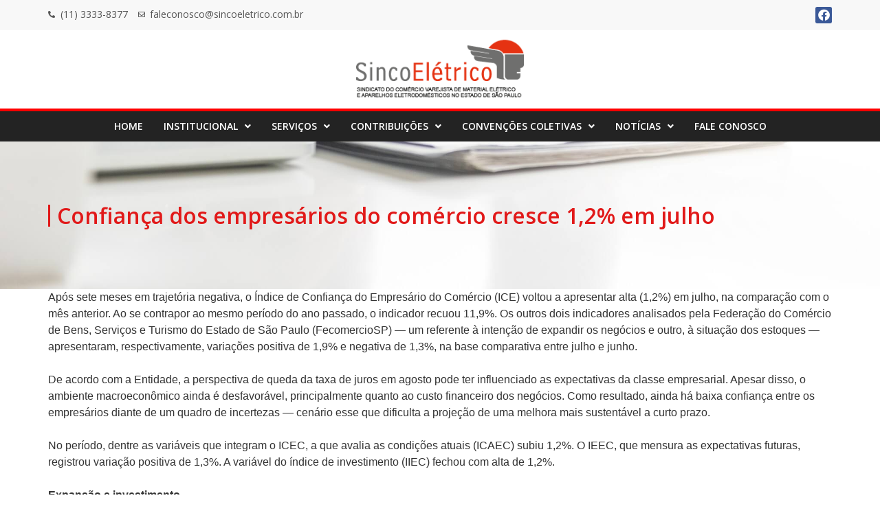

--- FILE ---
content_type: text/html; charset=UTF-8
request_url: https://sincoeletrico.com.br/confianca-dos-empresarios-do-comercio-cresce-12-em-julho/
body_size: 13032
content:
<!DOCTYPE html>
<html lang="pt-BR">
<head>
	<meta charset="UTF-8" />
	<meta name="viewport" content="width=device-width, initial-scale=1" />
	<link rel="profile" href="http://gmpg.org/xfn/11" />
	<link rel="pingback" href="https://sincoeletrico.com.br/xmlrpc.php" />
	<title>Confiança dos empresários do comércio cresce 1,2% em julho &#8211; SincoElétrico</title>
<meta name='robots' content='max-image-preview:large' />
<link rel="alternate" type="application/rss+xml" title="Feed para SincoElétrico &raquo;" href="https://sincoeletrico.com.br/feed/" />
<link rel="alternate" type="application/rss+xml" title="Feed de comentários para SincoElétrico &raquo;" href="https://sincoeletrico.com.br/comments/feed/" />
<link rel="alternate" type="application/rss+xml" title="Feed de comentários para SincoElétrico &raquo; Confiança dos empresários do comércio cresce 1,2% em julho" href="https://sincoeletrico.com.br/confianca-dos-empresarios-do-comercio-cresce-12-em-julho/feed/" />
<script>
window._wpemojiSettings = {"baseUrl":"https:\/\/s.w.org\/images\/core\/emoji\/15.0.3\/72x72\/","ext":".png","svgUrl":"https:\/\/s.w.org\/images\/core\/emoji\/15.0.3\/svg\/","svgExt":".svg","source":{"concatemoji":"https:\/\/sincoeletrico.com.br\/wp-includes\/js\/wp-emoji-release.min.js?ver=60078497697b2f5f65e424c247852b7b"}};
/*! This file is auto-generated */
!function(i,n){var o,s,e;function c(e){try{var t={supportTests:e,timestamp:(new Date).valueOf()};sessionStorage.setItem(o,JSON.stringify(t))}catch(e){}}function p(e,t,n){e.clearRect(0,0,e.canvas.width,e.canvas.height),e.fillText(t,0,0);var t=new Uint32Array(e.getImageData(0,0,e.canvas.width,e.canvas.height).data),r=(e.clearRect(0,0,e.canvas.width,e.canvas.height),e.fillText(n,0,0),new Uint32Array(e.getImageData(0,0,e.canvas.width,e.canvas.height).data));return t.every(function(e,t){return e===r[t]})}function u(e,t,n){switch(t){case"flag":return n(e,"\ud83c\udff3\ufe0f\u200d\u26a7\ufe0f","\ud83c\udff3\ufe0f\u200b\u26a7\ufe0f")?!1:!n(e,"\ud83c\uddfa\ud83c\uddf3","\ud83c\uddfa\u200b\ud83c\uddf3")&&!n(e,"\ud83c\udff4\udb40\udc67\udb40\udc62\udb40\udc65\udb40\udc6e\udb40\udc67\udb40\udc7f","\ud83c\udff4\u200b\udb40\udc67\u200b\udb40\udc62\u200b\udb40\udc65\u200b\udb40\udc6e\u200b\udb40\udc67\u200b\udb40\udc7f");case"emoji":return!n(e,"\ud83d\udc26\u200d\u2b1b","\ud83d\udc26\u200b\u2b1b")}return!1}function f(e,t,n){var r="undefined"!=typeof WorkerGlobalScope&&self instanceof WorkerGlobalScope?new OffscreenCanvas(300,150):i.createElement("canvas"),a=r.getContext("2d",{willReadFrequently:!0}),o=(a.textBaseline="top",a.font="600 32px Arial",{});return e.forEach(function(e){o[e]=t(a,e,n)}),o}function t(e){var t=i.createElement("script");t.src=e,t.defer=!0,i.head.appendChild(t)}"undefined"!=typeof Promise&&(o="wpEmojiSettingsSupports",s=["flag","emoji"],n.supports={everything:!0,everythingExceptFlag:!0},e=new Promise(function(e){i.addEventListener("DOMContentLoaded",e,{once:!0})}),new Promise(function(t){var n=function(){try{var e=JSON.parse(sessionStorage.getItem(o));if("object"==typeof e&&"number"==typeof e.timestamp&&(new Date).valueOf()<e.timestamp+604800&&"object"==typeof e.supportTests)return e.supportTests}catch(e){}return null}();if(!n){if("undefined"!=typeof Worker&&"undefined"!=typeof OffscreenCanvas&&"undefined"!=typeof URL&&URL.createObjectURL&&"undefined"!=typeof Blob)try{var e="postMessage("+f.toString()+"("+[JSON.stringify(s),u.toString(),p.toString()].join(",")+"));",r=new Blob([e],{type:"text/javascript"}),a=new Worker(URL.createObjectURL(r),{name:"wpTestEmojiSupports"});return void(a.onmessage=function(e){c(n=e.data),a.terminate(),t(n)})}catch(e){}c(n=f(s,u,p))}t(n)}).then(function(e){for(var t in e)n.supports[t]=e[t],n.supports.everything=n.supports.everything&&n.supports[t],"flag"!==t&&(n.supports.everythingExceptFlag=n.supports.everythingExceptFlag&&n.supports[t]);n.supports.everythingExceptFlag=n.supports.everythingExceptFlag&&!n.supports.flag,n.DOMReady=!1,n.readyCallback=function(){n.DOMReady=!0}}).then(function(){return e}).then(function(){var e;n.supports.everything||(n.readyCallback(),(e=n.source||{}).concatemoji?t(e.concatemoji):e.wpemoji&&e.twemoji&&(t(e.twemoji),t(e.wpemoji)))}))}((window,document),window._wpemojiSettings);
</script>
<link rel='stylesheet' id='hfe-widgets-style-css' href='https://sincoeletrico.com.br/wp-content/plugins/header-footer-elementor/inc/widgets-css/frontend.css?ver=1.6.42' media='all' />
<style id='wp-emoji-styles-inline-css'>

	img.wp-smiley, img.emoji {
		display: inline !important;
		border: none !important;
		box-shadow: none !important;
		height: 1em !important;
		width: 1em !important;
		margin: 0 0.07em !important;
		vertical-align: -0.1em !important;
		background: none !important;
		padding: 0 !important;
	}
</style>
<link rel='stylesheet' id='wp-block-library-css' href='https://sincoeletrico.com.br/wp-includes/css/dist/block-library/style.min.css?ver=60078497697b2f5f65e424c247852b7b' media='all' />
<style id='classic-theme-styles-inline-css'>
/*! This file is auto-generated */
.wp-block-button__link{color:#fff;background-color:#32373c;border-radius:9999px;box-shadow:none;text-decoration:none;padding:calc(.667em + 2px) calc(1.333em + 2px);font-size:1.125em}.wp-block-file__button{background:#32373c;color:#fff;text-decoration:none}
</style>
<style id='global-styles-inline-css'>
:root{--wp--preset--aspect-ratio--square: 1;--wp--preset--aspect-ratio--4-3: 4/3;--wp--preset--aspect-ratio--3-4: 3/4;--wp--preset--aspect-ratio--3-2: 3/2;--wp--preset--aspect-ratio--2-3: 2/3;--wp--preset--aspect-ratio--16-9: 16/9;--wp--preset--aspect-ratio--9-16: 9/16;--wp--preset--color--black: #000000;--wp--preset--color--cyan-bluish-gray: #abb8c3;--wp--preset--color--white: #ffffff;--wp--preset--color--pale-pink: #f78da7;--wp--preset--color--vivid-red: #cf2e2e;--wp--preset--color--luminous-vivid-orange: #ff6900;--wp--preset--color--luminous-vivid-amber: #fcb900;--wp--preset--color--light-green-cyan: #7bdcb5;--wp--preset--color--vivid-green-cyan: #00d084;--wp--preset--color--pale-cyan-blue: #8ed1fc;--wp--preset--color--vivid-cyan-blue: #0693e3;--wp--preset--color--vivid-purple: #9b51e0;--wp--preset--gradient--vivid-cyan-blue-to-vivid-purple: linear-gradient(135deg,rgba(6,147,227,1) 0%,rgb(155,81,224) 100%);--wp--preset--gradient--light-green-cyan-to-vivid-green-cyan: linear-gradient(135deg,rgb(122,220,180) 0%,rgb(0,208,130) 100%);--wp--preset--gradient--luminous-vivid-amber-to-luminous-vivid-orange: linear-gradient(135deg,rgba(252,185,0,1) 0%,rgba(255,105,0,1) 100%);--wp--preset--gradient--luminous-vivid-orange-to-vivid-red: linear-gradient(135deg,rgba(255,105,0,1) 0%,rgb(207,46,46) 100%);--wp--preset--gradient--very-light-gray-to-cyan-bluish-gray: linear-gradient(135deg,rgb(238,238,238) 0%,rgb(169,184,195) 100%);--wp--preset--gradient--cool-to-warm-spectrum: linear-gradient(135deg,rgb(74,234,220) 0%,rgb(151,120,209) 20%,rgb(207,42,186) 40%,rgb(238,44,130) 60%,rgb(251,105,98) 80%,rgb(254,248,76) 100%);--wp--preset--gradient--blush-light-purple: linear-gradient(135deg,rgb(255,206,236) 0%,rgb(152,150,240) 100%);--wp--preset--gradient--blush-bordeaux: linear-gradient(135deg,rgb(254,205,165) 0%,rgb(254,45,45) 50%,rgb(107,0,62) 100%);--wp--preset--gradient--luminous-dusk: linear-gradient(135deg,rgb(255,203,112) 0%,rgb(199,81,192) 50%,rgb(65,88,208) 100%);--wp--preset--gradient--pale-ocean: linear-gradient(135deg,rgb(255,245,203) 0%,rgb(182,227,212) 50%,rgb(51,167,181) 100%);--wp--preset--gradient--electric-grass: linear-gradient(135deg,rgb(202,248,128) 0%,rgb(113,206,126) 100%);--wp--preset--gradient--midnight: linear-gradient(135deg,rgb(2,3,129) 0%,rgb(40,116,252) 100%);--wp--preset--font-size--small: 13px;--wp--preset--font-size--medium: 20px;--wp--preset--font-size--large: 36px;--wp--preset--font-size--x-large: 42px;--wp--preset--spacing--20: 0.44rem;--wp--preset--spacing--30: 0.67rem;--wp--preset--spacing--40: 1rem;--wp--preset--spacing--50: 1.5rem;--wp--preset--spacing--60: 2.25rem;--wp--preset--spacing--70: 3.38rem;--wp--preset--spacing--80: 5.06rem;--wp--preset--shadow--natural: 6px 6px 9px rgba(0, 0, 0, 0.2);--wp--preset--shadow--deep: 12px 12px 50px rgba(0, 0, 0, 0.4);--wp--preset--shadow--sharp: 6px 6px 0px rgba(0, 0, 0, 0.2);--wp--preset--shadow--outlined: 6px 6px 0px -3px rgba(255, 255, 255, 1), 6px 6px rgba(0, 0, 0, 1);--wp--preset--shadow--crisp: 6px 6px 0px rgba(0, 0, 0, 1);}:where(.is-layout-flex){gap: 0.5em;}:where(.is-layout-grid){gap: 0.5em;}body .is-layout-flex{display: flex;}.is-layout-flex{flex-wrap: wrap;align-items: center;}.is-layout-flex > :is(*, div){margin: 0;}body .is-layout-grid{display: grid;}.is-layout-grid > :is(*, div){margin: 0;}:where(.wp-block-columns.is-layout-flex){gap: 2em;}:where(.wp-block-columns.is-layout-grid){gap: 2em;}:where(.wp-block-post-template.is-layout-flex){gap: 1.25em;}:where(.wp-block-post-template.is-layout-grid){gap: 1.25em;}.has-black-color{color: var(--wp--preset--color--black) !important;}.has-cyan-bluish-gray-color{color: var(--wp--preset--color--cyan-bluish-gray) !important;}.has-white-color{color: var(--wp--preset--color--white) !important;}.has-pale-pink-color{color: var(--wp--preset--color--pale-pink) !important;}.has-vivid-red-color{color: var(--wp--preset--color--vivid-red) !important;}.has-luminous-vivid-orange-color{color: var(--wp--preset--color--luminous-vivid-orange) !important;}.has-luminous-vivid-amber-color{color: var(--wp--preset--color--luminous-vivid-amber) !important;}.has-light-green-cyan-color{color: var(--wp--preset--color--light-green-cyan) !important;}.has-vivid-green-cyan-color{color: var(--wp--preset--color--vivid-green-cyan) !important;}.has-pale-cyan-blue-color{color: var(--wp--preset--color--pale-cyan-blue) !important;}.has-vivid-cyan-blue-color{color: var(--wp--preset--color--vivid-cyan-blue) !important;}.has-vivid-purple-color{color: var(--wp--preset--color--vivid-purple) !important;}.has-black-background-color{background-color: var(--wp--preset--color--black) !important;}.has-cyan-bluish-gray-background-color{background-color: var(--wp--preset--color--cyan-bluish-gray) !important;}.has-white-background-color{background-color: var(--wp--preset--color--white) !important;}.has-pale-pink-background-color{background-color: var(--wp--preset--color--pale-pink) !important;}.has-vivid-red-background-color{background-color: var(--wp--preset--color--vivid-red) !important;}.has-luminous-vivid-orange-background-color{background-color: var(--wp--preset--color--luminous-vivid-orange) !important;}.has-luminous-vivid-amber-background-color{background-color: var(--wp--preset--color--luminous-vivid-amber) !important;}.has-light-green-cyan-background-color{background-color: var(--wp--preset--color--light-green-cyan) !important;}.has-vivid-green-cyan-background-color{background-color: var(--wp--preset--color--vivid-green-cyan) !important;}.has-pale-cyan-blue-background-color{background-color: var(--wp--preset--color--pale-cyan-blue) !important;}.has-vivid-cyan-blue-background-color{background-color: var(--wp--preset--color--vivid-cyan-blue) !important;}.has-vivid-purple-background-color{background-color: var(--wp--preset--color--vivid-purple) !important;}.has-black-border-color{border-color: var(--wp--preset--color--black) !important;}.has-cyan-bluish-gray-border-color{border-color: var(--wp--preset--color--cyan-bluish-gray) !important;}.has-white-border-color{border-color: var(--wp--preset--color--white) !important;}.has-pale-pink-border-color{border-color: var(--wp--preset--color--pale-pink) !important;}.has-vivid-red-border-color{border-color: var(--wp--preset--color--vivid-red) !important;}.has-luminous-vivid-orange-border-color{border-color: var(--wp--preset--color--luminous-vivid-orange) !important;}.has-luminous-vivid-amber-border-color{border-color: var(--wp--preset--color--luminous-vivid-amber) !important;}.has-light-green-cyan-border-color{border-color: var(--wp--preset--color--light-green-cyan) !important;}.has-vivid-green-cyan-border-color{border-color: var(--wp--preset--color--vivid-green-cyan) !important;}.has-pale-cyan-blue-border-color{border-color: var(--wp--preset--color--pale-cyan-blue) !important;}.has-vivid-cyan-blue-border-color{border-color: var(--wp--preset--color--vivid-cyan-blue) !important;}.has-vivid-purple-border-color{border-color: var(--wp--preset--color--vivid-purple) !important;}.has-vivid-cyan-blue-to-vivid-purple-gradient-background{background: var(--wp--preset--gradient--vivid-cyan-blue-to-vivid-purple) !important;}.has-light-green-cyan-to-vivid-green-cyan-gradient-background{background: var(--wp--preset--gradient--light-green-cyan-to-vivid-green-cyan) !important;}.has-luminous-vivid-amber-to-luminous-vivid-orange-gradient-background{background: var(--wp--preset--gradient--luminous-vivid-amber-to-luminous-vivid-orange) !important;}.has-luminous-vivid-orange-to-vivid-red-gradient-background{background: var(--wp--preset--gradient--luminous-vivid-orange-to-vivid-red) !important;}.has-very-light-gray-to-cyan-bluish-gray-gradient-background{background: var(--wp--preset--gradient--very-light-gray-to-cyan-bluish-gray) !important;}.has-cool-to-warm-spectrum-gradient-background{background: var(--wp--preset--gradient--cool-to-warm-spectrum) !important;}.has-blush-light-purple-gradient-background{background: var(--wp--preset--gradient--blush-light-purple) !important;}.has-blush-bordeaux-gradient-background{background: var(--wp--preset--gradient--blush-bordeaux) !important;}.has-luminous-dusk-gradient-background{background: var(--wp--preset--gradient--luminous-dusk) !important;}.has-pale-ocean-gradient-background{background: var(--wp--preset--gradient--pale-ocean) !important;}.has-electric-grass-gradient-background{background: var(--wp--preset--gradient--electric-grass) !important;}.has-midnight-gradient-background{background: var(--wp--preset--gradient--midnight) !important;}.has-small-font-size{font-size: var(--wp--preset--font-size--small) !important;}.has-medium-font-size{font-size: var(--wp--preset--font-size--medium) !important;}.has-large-font-size{font-size: var(--wp--preset--font-size--large) !important;}.has-x-large-font-size{font-size: var(--wp--preset--font-size--x-large) !important;}
:where(.wp-block-post-template.is-layout-flex){gap: 1.25em;}:where(.wp-block-post-template.is-layout-grid){gap: 1.25em;}
:where(.wp-block-columns.is-layout-flex){gap: 2em;}:where(.wp-block-columns.is-layout-grid){gap: 2em;}
:root :where(.wp-block-pullquote){font-size: 1.5em;line-height: 1.6;}
</style>
<link rel='stylesheet' id='dashicons-css' href='https://sincoeletrico.com.br/wp-includes/css/dashicons.min.css?ver=60078497697b2f5f65e424c247852b7b' media='all' />
<link rel='stylesheet' id='everest-forms-general-css' href='https://sincoeletrico.com.br/wp-content/plugins/everest-forms/assets/css/everest-forms.css?ver=3.0.3.1' media='all' />
<link rel='stylesheet' id='jquery-intl-tel-input-css' href='https://sincoeletrico.com.br/wp-content/plugins/everest-forms/assets/css/intlTelInput.css?ver=3.0.3.1' media='all' />
<link rel='stylesheet' id='hfe-style-css' href='https://sincoeletrico.com.br/wp-content/plugins/header-footer-elementor/assets/css/header-footer-elementor.css?ver=1.6.42' media='all' />
<link rel='stylesheet' id='elementor-icons-css' href='https://sincoeletrico.com.br/wp-content/plugins/elementor/assets/lib/eicons/css/elementor-icons.min.css?ver=5.31.0' media='all' />
<link rel='stylesheet' id='elementor-frontend-css' href='https://sincoeletrico.com.br/wp-content/plugins/elementor/assets/css/frontend.min.css?ver=3.24.3' media='all' />
<link rel='stylesheet' id='swiper-css' href='https://sincoeletrico.com.br/wp-content/plugins/elementor/assets/lib/swiper/v8/css/swiper.min.css?ver=8.4.5' media='all' />
<link rel='stylesheet' id='e-swiper-css' href='https://sincoeletrico.com.br/wp-content/plugins/elementor/assets/css/conditionals/e-swiper.min.css?ver=3.24.3' media='all' />
<link rel='stylesheet' id='elementor-post-402-css' href='https://sincoeletrico.com.br/wp-content/uploads/elementor/css/post-402.css?ver=1726755395' media='all' />
<link rel='stylesheet' id='font-awesome-5-all-css' href='https://sincoeletrico.com.br/wp-content/plugins/elementor/assets/lib/font-awesome/css/all.min.css?ver=3.24.3' media='all' />
<link rel='stylesheet' id='font-awesome-4-shim-css' href='https://sincoeletrico.com.br/wp-content/plugins/elementor/assets/lib/font-awesome/css/v4-shims.min.css?ver=3.24.3' media='all' />
<link rel='stylesheet' id='elementor-global-css' href='https://sincoeletrico.com.br/wp-content/uploads/elementor/css/global.css?ver=1726755396' media='all' />
<link rel='stylesheet' id='elementor-post-1057-css' href='https://sincoeletrico.com.br/wp-content/uploads/elementor/css/post-1057.css?ver=1726755396' media='all' />
<link rel='stylesheet' id='elementor-post-818-css' href='https://sincoeletrico.com.br/wp-content/uploads/elementor/css/post-818.css?ver=1726755396' media='all' />
<link rel='stylesheet' id='hello-elementor-css' href='https://sincoeletrico.com.br/wp-content/themes/hello-elementor/style.min.css?ver=3.1.1' media='all' />
<link rel='stylesheet' id='hello-elementor-theme-style-css' href='https://sincoeletrico.com.br/wp-content/themes/hello-elementor/theme.min.css?ver=3.1.1' media='all' />
<link rel='stylesheet' id='hello-elementor-header-footer-css' href='https://sincoeletrico.com.br/wp-content/themes/hello-elementor/header-footer.min.css?ver=3.1.1' media='all' />
<link rel='stylesheet' id='hello-elementor-child-style-css' href='https://sincoeletrico.com.br/wp-content/themes/hello-theme-child-master/style.css?ver=1.0.0' media='all' />
<link rel='stylesheet' id='wpr-text-animations-css-css' href='https://sincoeletrico.com.br/wp-content/plugins/royal-elementor-addons/assets/css/lib/animations/text-animations.min.css?ver=1.3.986' media='all' />
<link rel='stylesheet' id='wpr-addons-css-css' href='https://sincoeletrico.com.br/wp-content/plugins/royal-elementor-addons/assets/css/frontend.min.css?ver=1.3.986' media='all' />
<link rel='stylesheet' id='google-fonts-1-css' href='https://fonts.googleapis.com/css?family=Open+Sans%3A100%2C100italic%2C200%2C200italic%2C300%2C300italic%2C400%2C400italic%2C500%2C500italic%2C600%2C600italic%2C700%2C700italic%2C800%2C800italic%2C900%2C900italic&#038;display=swap&#038;ver=60078497697b2f5f65e424c247852b7b' media='all' />
<link rel='stylesheet' id='elementor-icons-shared-0-css' href='https://sincoeletrico.com.br/wp-content/plugins/elementor/assets/lib/font-awesome/css/fontawesome.min.css?ver=5.15.3' media='all' />
<link rel='stylesheet' id='elementor-icons-fa-solid-css' href='https://sincoeletrico.com.br/wp-content/plugins/elementor/assets/lib/font-awesome/css/solid.min.css?ver=5.15.3' media='all' />
<link rel='stylesheet' id='elementor-icons-fa-regular-css' href='https://sincoeletrico.com.br/wp-content/plugins/elementor/assets/lib/font-awesome/css/regular.min.css?ver=5.15.3' media='all' />
<link rel='stylesheet' id='elementor-icons-fa-brands-css' href='https://sincoeletrico.com.br/wp-content/plugins/elementor/assets/lib/font-awesome/css/brands.min.css?ver=5.15.3' media='all' />
<link rel="preconnect" href="https://fonts.gstatic.com/" crossorigin><script src="https://sincoeletrico.com.br/wp-content/plugins/elementor/assets/lib/font-awesome/js/v4-shims.min.js?ver=3.24.3" id="font-awesome-4-shim-js"></script>
<script data-cfasync="false" src="https://sincoeletrico.com.br/wp-includes/js/jquery/jquery.min.js?ver=3.7.1" id="jquery-core-js"></script>
<script data-cfasync="false" src="https://sincoeletrico.com.br/wp-includes/js/jquery/jquery-migrate.min.js?ver=3.4.1" id="jquery-migrate-js"></script>
<link rel="https://api.w.org/" href="https://sincoeletrico.com.br/wp-json/" /><link rel="alternate" title="JSON" type="application/json" href="https://sincoeletrico.com.br/wp-json/wp/v2/posts/2797" /><link rel="EditURI" type="application/rsd+xml" title="RSD" href="https://sincoeletrico.com.br/xmlrpc.php?rsd" />

<link rel="canonical" href="https://sincoeletrico.com.br/confianca-dos-empresarios-do-comercio-cresce-12-em-julho/" />
<link rel='shortlink' href='https://sincoeletrico.com.br/?p=2797' />
<link rel="alternate" title="oEmbed (JSON)" type="application/json+oembed" href="https://sincoeletrico.com.br/wp-json/oembed/1.0/embed?url=https%3A%2F%2Fsincoeletrico.com.br%2Fconfianca-dos-empresarios-do-comercio-cresce-12-em-julho%2F" />
<link rel="alternate" title="oEmbed (XML)" type="text/xml+oembed" href="https://sincoeletrico.com.br/wp-json/oembed/1.0/embed?url=https%3A%2F%2Fsincoeletrico.com.br%2Fconfianca-dos-empresarios-do-comercio-cresce-12-em-julho%2F&#038;format=xml" />
<meta name="generator" content="Elementor 3.24.3; features: additional_custom_breakpoints; settings: css_print_method-external, google_font-enabled, font_display-swap">
			<style>
				.e-con.e-parent:nth-of-type(n+4):not(.e-lazyloaded):not(.e-no-lazyload),
				.e-con.e-parent:nth-of-type(n+4):not(.e-lazyloaded):not(.e-no-lazyload) * {
					background-image: none !important;
				}
				@media screen and (max-height: 1024px) {
					.e-con.e-parent:nth-of-type(n+3):not(.e-lazyloaded):not(.e-no-lazyload),
					.e-con.e-parent:nth-of-type(n+3):not(.e-lazyloaded):not(.e-no-lazyload) * {
						background-image: none !important;
					}
				}
				@media screen and (max-height: 640px) {
					.e-con.e-parent:nth-of-type(n+2):not(.e-lazyloaded):not(.e-no-lazyload),
					.e-con.e-parent:nth-of-type(n+2):not(.e-lazyloaded):not(.e-no-lazyload) * {
						background-image: none !important;
					}
				}
			</style>
			<link rel="icon" href="https://sincoeletrico.com.br/wp-content/uploads/2023/03/Sincoeletrico-icone-normal-150x150.png" sizes="32x32" />
<link rel="icon" href="https://sincoeletrico.com.br/wp-content/uploads/2023/03/Sincoeletrico-icone-normal.png" sizes="192x192" />
<link rel="apple-touch-icon" href="https://sincoeletrico.com.br/wp-content/uploads/2023/03/Sincoeletrico-icone-normal.png" />
<meta name="msapplication-TileImage" content="https://sincoeletrico.com.br/wp-content/uploads/2023/03/Sincoeletrico-icone-normal.png" />
<style id="wpr_lightbox_styles">
				.lg-backdrop {
					background-color: rgba(0,0,0,0.6) !important;
				}
				.lg-toolbar,
				.lg-dropdown {
					background-color: rgba(0,0,0,0.8) !important;
				}
				.lg-dropdown:after {
					border-bottom-color: rgba(0,0,0,0.8) !important;
				}
				.lg-sub-html {
					background-color: rgba(0,0,0,0.8) !important;
				}
				.lg-thumb-outer,
				.lg-progress-bar {
					background-color: #444444 !important;
				}
				.lg-progress {
					background-color: #a90707 !important;
				}
				.lg-icon {
					color: #efefef !important;
					font-size: 20px !important;
				}
				.lg-icon.lg-toogle-thumb {
					font-size: 24px !important;
				}
				.lg-icon:hover,
				.lg-dropdown-text:hover {
					color: #ffffff !important;
				}
				.lg-sub-html,
				.lg-dropdown-text {
					color: #efefef !important;
					font-size: 14px !important;
				}
				#lg-counter {
					color: #efefef !important;
					font-size: 14px !important;
				}
				.lg-prev,
				.lg-next {
					font-size: 35px !important;
				}

				/* Defaults */
				.lg-icon {
				background-color: transparent !important;
				}

				#lg-counter {
				opacity: 0.9;
				}

				.lg-thumb-outer {
				padding: 0 10px;
				}

				.lg-thumb-item {
				border-radius: 0 !important;
				border: none !important;
				opacity: 0.5;
				}

				.lg-thumb-item.active {
					opacity: 1;
				}
	         </style></head>

<body class="post-template-default single single-post postid-2797 single-format-standard wp-custom-logo everest-forms-no-js ehf-header ehf-footer ehf-template-hello-elementor ehf-stylesheet-hello-theme-child-master elementor-default elementor-kit-402">
<div id="page" class="hfeed site">

		<header id="masthead" itemscope="itemscope" itemtype="https://schema.org/WPHeader">
			<p class="main-title bhf-hidden" itemprop="headline"><a href="https://sincoeletrico.com.br" title="SincoElétrico" rel="home">SincoElétrico</a></p>
					<div data-elementor-type="wp-post" data-elementor-id="1057" class="elementor elementor-1057">
				<div class="elementor-element elementor-element-13ba450 elementor-hidden-mobile e-flex e-con-boxed wpr-particle-no wpr-jarallax-no wpr-parallax-no wpr-sticky-section-no e-con e-parent" data-id="13ba450" data-element_type="container" data-settings="{&quot;background_background&quot;:&quot;classic&quot;}">
					<div class="e-con-inner">
		<div class="elementor-element elementor-element-79c7011 e-con-full e-flex wpr-particle-no wpr-jarallax-no wpr-parallax-no wpr-sticky-section-no e-con e-parent" data-id="79c7011" data-element_type="container">
				<div class="elementor-element elementor-element-6f8094b elementor-icon-list--layout-inline elementor-list-item-link-full_width elementor-widget elementor-widget-icon-list" data-id="6f8094b" data-element_type="widget" data-widget_type="icon-list.default">
				<div class="elementor-widget-container">
					<ul class="elementor-icon-list-items elementor-inline-items">
							<li class="elementor-icon-list-item elementor-inline-item">
											<span class="elementor-icon-list-icon">
							<i aria-hidden="true" class="fas fa-phone-alt"></i>						</span>
										<span class="elementor-icon-list-text">(11) 3333-8377</span>
									</li>
								<li class="elementor-icon-list-item elementor-inline-item">
											<a href="mailto:faleconosco@sincoeletrico.com.br" target="_blank">

												<span class="elementor-icon-list-icon">
							<i aria-hidden="true" class="far fa-envelope"></i>						</span>
										<span class="elementor-icon-list-text">faleconosco@sincoeletrico.com.br</span>
											</a>
									</li>
						</ul>
				</div>
				</div>
				</div>
		<div class="elementor-element elementor-element-ce8bdb4 e-con-full e-flex wpr-particle-no wpr-jarallax-no wpr-parallax-no wpr-sticky-section-no e-con e-parent" data-id="ce8bdb4" data-element_type="container">
				<div class="elementor-element elementor-element-d3178bc e-grid-align-right elementor-shape-rounded elementor-grid-0 elementor-widget elementor-widget-social-icons" data-id="d3178bc" data-element_type="widget" data-widget_type="social-icons.default">
				<div class="elementor-widget-container">
					<div class="elementor-social-icons-wrapper elementor-grid">
							<span class="elementor-grid-item">
					<a class="elementor-icon elementor-social-icon elementor-social-icon-facebook elementor-repeater-item-5809733" href="https://www.facebook.com/sincoeletrico" target="_blank">
						<span class="elementor-screen-only">Facebook</span>
						<i class="fab fa-facebook"></i>					</a>
				</span>
					</div>
				</div>
				</div>
				</div>
					</div>
				</div>
		<div class="elementor-element elementor-element-8037cd2 e-flex e-con-boxed wpr-particle-no wpr-jarallax-no wpr-parallax-no wpr-sticky-section-no e-con e-parent" data-id="8037cd2" data-element_type="container" data-settings="{&quot;background_background&quot;:&quot;classic&quot;}">
					<div class="e-con-inner">
		<div class="elementor-element elementor-element-6da9633 e-con-full e-flex wpr-particle-no wpr-jarallax-no wpr-parallax-no wpr-sticky-section-no e-con e-parent" data-id="6da9633" data-element_type="container">
				<div class="elementor-element elementor-element-1e0f95e elementor-widget elementor-widget-image" data-id="1e0f95e" data-element_type="widget" data-widget_type="image.default">
				<div class="elementor-widget-container">
													<img width="262" height="100" src="https://sincoeletrico.com.br/wp-content/uploads/2023/03/sincoeletrico-logo.png" class="attachment-large size-large wp-image-421" alt="" />													</div>
				</div>
				</div>
					</div>
				</div>
		<div class="elementor-element elementor-element-b7815e3 e-flex e-con-boxed wpr-particle-no wpr-jarallax-no wpr-parallax-no wpr-sticky-section-no e-con e-parent" data-id="b7815e3" data-element_type="container" data-settings="{&quot;background_background&quot;:&quot;classic&quot;}">
					<div class="e-con-inner">
				<div class="elementor-element elementor-element-39850b7 hfe-nav-menu__align-center hfe-submenu-animation-slide_up hfe-submenu-icon-arrow hfe-link-redirect-child hfe-nav-menu__breakpoint-tablet elementor-widget elementor-widget-navigation-menu" data-id="39850b7" data-element_type="widget" data-settings="{&quot;width_dropdown_item&quot;:{&quot;unit&quot;:&quot;px&quot;,&quot;size&quot;:250,&quot;sizes&quot;:[]},&quot;padding_vertical_dropdown_item&quot;:{&quot;unit&quot;:&quot;px&quot;,&quot;size&quot;:10,&quot;sizes&quot;:[]},&quot;padding_horizontal_menu_item&quot;:{&quot;unit&quot;:&quot;px&quot;,&quot;size&quot;:15,&quot;sizes&quot;:[]},&quot;padding_horizontal_menu_item_tablet&quot;:{&quot;unit&quot;:&quot;px&quot;,&quot;size&quot;:&quot;&quot;,&quot;sizes&quot;:[]},&quot;padding_horizontal_menu_item_mobile&quot;:{&quot;unit&quot;:&quot;px&quot;,&quot;size&quot;:&quot;&quot;,&quot;sizes&quot;:[]},&quot;padding_vertical_menu_item&quot;:{&quot;unit&quot;:&quot;px&quot;,&quot;size&quot;:15,&quot;sizes&quot;:[]},&quot;padding_vertical_menu_item_tablet&quot;:{&quot;unit&quot;:&quot;px&quot;,&quot;size&quot;:&quot;&quot;,&quot;sizes&quot;:[]},&quot;padding_vertical_menu_item_mobile&quot;:{&quot;unit&quot;:&quot;px&quot;,&quot;size&quot;:&quot;&quot;,&quot;sizes&quot;:[]},&quot;menu_space_between&quot;:{&quot;unit&quot;:&quot;px&quot;,&quot;size&quot;:&quot;&quot;,&quot;sizes&quot;:[]},&quot;menu_space_between_tablet&quot;:{&quot;unit&quot;:&quot;px&quot;,&quot;size&quot;:&quot;&quot;,&quot;sizes&quot;:[]},&quot;menu_space_between_mobile&quot;:{&quot;unit&quot;:&quot;px&quot;,&quot;size&quot;:&quot;&quot;,&quot;sizes&quot;:[]},&quot;menu_row_space&quot;:{&quot;unit&quot;:&quot;px&quot;,&quot;size&quot;:&quot;&quot;,&quot;sizes&quot;:[]},&quot;menu_row_space_tablet&quot;:{&quot;unit&quot;:&quot;px&quot;,&quot;size&quot;:&quot;&quot;,&quot;sizes&quot;:[]},&quot;menu_row_space_mobile&quot;:{&quot;unit&quot;:&quot;px&quot;,&quot;size&quot;:&quot;&quot;,&quot;sizes&quot;:[]},&quot;dropdown_border_radius&quot;:{&quot;unit&quot;:&quot;px&quot;,&quot;top&quot;:&quot;&quot;,&quot;right&quot;:&quot;&quot;,&quot;bottom&quot;:&quot;&quot;,&quot;left&quot;:&quot;&quot;,&quot;isLinked&quot;:true},&quot;dropdown_border_radius_tablet&quot;:{&quot;unit&quot;:&quot;px&quot;,&quot;top&quot;:&quot;&quot;,&quot;right&quot;:&quot;&quot;,&quot;bottom&quot;:&quot;&quot;,&quot;left&quot;:&quot;&quot;,&quot;isLinked&quot;:true},&quot;dropdown_border_radius_mobile&quot;:{&quot;unit&quot;:&quot;px&quot;,&quot;top&quot;:&quot;&quot;,&quot;right&quot;:&quot;&quot;,&quot;bottom&quot;:&quot;&quot;,&quot;left&quot;:&quot;&quot;,&quot;isLinked&quot;:true},&quot;width_dropdown_item_tablet&quot;:{&quot;unit&quot;:&quot;px&quot;,&quot;size&quot;:&quot;&quot;,&quot;sizes&quot;:[]},&quot;width_dropdown_item_mobile&quot;:{&quot;unit&quot;:&quot;px&quot;,&quot;size&quot;:&quot;&quot;,&quot;sizes&quot;:[]},&quot;padding_horizontal_dropdown_item&quot;:{&quot;unit&quot;:&quot;px&quot;,&quot;size&quot;:&quot;&quot;,&quot;sizes&quot;:[]},&quot;padding_horizontal_dropdown_item_tablet&quot;:{&quot;unit&quot;:&quot;px&quot;,&quot;size&quot;:&quot;&quot;,&quot;sizes&quot;:[]},&quot;padding_horizontal_dropdown_item_mobile&quot;:{&quot;unit&quot;:&quot;px&quot;,&quot;size&quot;:&quot;&quot;,&quot;sizes&quot;:[]},&quot;padding_vertical_dropdown_item_tablet&quot;:{&quot;unit&quot;:&quot;px&quot;,&quot;size&quot;:&quot;&quot;,&quot;sizes&quot;:[]},&quot;padding_vertical_dropdown_item_mobile&quot;:{&quot;unit&quot;:&quot;px&quot;,&quot;size&quot;:&quot;&quot;,&quot;sizes&quot;:[]},&quot;distance_from_menu&quot;:{&quot;unit&quot;:&quot;px&quot;,&quot;size&quot;:&quot;&quot;,&quot;sizes&quot;:[]},&quot;distance_from_menu_tablet&quot;:{&quot;unit&quot;:&quot;px&quot;,&quot;size&quot;:&quot;&quot;,&quot;sizes&quot;:[]},&quot;distance_from_menu_mobile&quot;:{&quot;unit&quot;:&quot;px&quot;,&quot;size&quot;:&quot;&quot;,&quot;sizes&quot;:[]},&quot;toggle_size&quot;:{&quot;unit&quot;:&quot;px&quot;,&quot;size&quot;:&quot;&quot;,&quot;sizes&quot;:[]},&quot;toggle_size_tablet&quot;:{&quot;unit&quot;:&quot;px&quot;,&quot;size&quot;:&quot;&quot;,&quot;sizes&quot;:[]},&quot;toggle_size_mobile&quot;:{&quot;unit&quot;:&quot;px&quot;,&quot;size&quot;:&quot;&quot;,&quot;sizes&quot;:[]},&quot;toggle_border_width&quot;:{&quot;unit&quot;:&quot;px&quot;,&quot;size&quot;:&quot;&quot;,&quot;sizes&quot;:[]},&quot;toggle_border_width_tablet&quot;:{&quot;unit&quot;:&quot;px&quot;,&quot;size&quot;:&quot;&quot;,&quot;sizes&quot;:[]},&quot;toggle_border_width_mobile&quot;:{&quot;unit&quot;:&quot;px&quot;,&quot;size&quot;:&quot;&quot;,&quot;sizes&quot;:[]},&quot;toggle_border_radius&quot;:{&quot;unit&quot;:&quot;px&quot;,&quot;size&quot;:&quot;&quot;,&quot;sizes&quot;:[]},&quot;toggle_border_radius_tablet&quot;:{&quot;unit&quot;:&quot;px&quot;,&quot;size&quot;:&quot;&quot;,&quot;sizes&quot;:[]},&quot;toggle_border_radius_mobile&quot;:{&quot;unit&quot;:&quot;px&quot;,&quot;size&quot;:&quot;&quot;,&quot;sizes&quot;:[]}}" data-widget_type="navigation-menu.default">
				<div class="elementor-widget-container">
						<div class="hfe-nav-menu hfe-layout-horizontal hfe-nav-menu-layout horizontal hfe-pointer__none" data-layout="horizontal">
				<div role="button" class="hfe-nav-menu__toggle elementor-clickable">
					<span class="screen-reader-text">Menu</span>
					<div class="hfe-nav-menu-icon">
						<i aria-hidden="true"  class="fas fa-align-justify"></i>					</div>
				</div>
				<nav class="hfe-nav-menu__layout-horizontal hfe-nav-menu__submenu-arrow" data-toggle-icon="&lt;i aria-hidden=&quot;true&quot; tabindex=&quot;0&quot; class=&quot;fas fa-align-justify&quot;&gt;&lt;/i&gt;" data-close-icon="&lt;i aria-hidden=&quot;true&quot; tabindex=&quot;0&quot; class=&quot;far fa-window-close&quot;&gt;&lt;/i&gt;" data-full-width="yes">
					<ul id="menu-1-39850b7" class="hfe-nav-menu"><li id="menu-item-814" class="menu-item menu-item-type-post_type menu-item-object-page menu-item-home parent hfe-creative-menu"><a href="https://sincoeletrico.com.br/" class = "hfe-menu-item">HOME</a></li>
<li id="menu-item-561" class="menu-item menu-item-type-custom menu-item-object-custom menu-item-has-children parent hfe-has-submenu hfe-creative-menu"><div class="hfe-has-submenu-container"><a href="#" class = "hfe-menu-item">INSTITUCIONAL<span class='hfe-menu-toggle sub-arrow hfe-menu-child-0'><i class='fa'></i></span></a></div>
<ul class="sub-menu">
	<li id="menu-item-565" class="menu-item menu-item-type-post_type menu-item-object-page hfe-creative-menu"><a href="https://sincoeletrico.com.br/institucional/sobre/" class = "hfe-sub-menu-item">Sobre</a></li>
	<li id="menu-item-564" class="menu-item menu-item-type-post_type menu-item-object-page hfe-creative-menu"><a href="https://sincoeletrico.com.br/institucional/diretoria/" class = "hfe-sub-menu-item">Diretoria</a></li>
	<li id="menu-item-562" class="menu-item menu-item-type-post_type menu-item-object-page hfe-creative-menu"><a href="https://sincoeletrico.com.br/institucional/base-de-representacao/" class = "hfe-sub-menu-item">Base de representação</a></li>
	<li id="menu-item-563" class="menu-item menu-item-type-post_type menu-item-object-page hfe-creative-menu"><a href="https://sincoeletrico.com.br/institucional/curriculum-do-presidente/" class = "hfe-sub-menu-item">Curriculum do Presidente</a></li>
</ul>
</li>
<li id="menu-item-2179" class="menu-item menu-item-type-custom menu-item-object-custom menu-item-has-children parent hfe-has-submenu hfe-creative-menu"><div class="hfe-has-submenu-container"><a href="#" class = "hfe-menu-item">SERVIÇOS<span class='hfe-menu-toggle sub-arrow hfe-menu-child-0'><i class='fa'></i></span></a></div>
<ul class="sub-menu">
	<li id="menu-item-780" class="menu-item menu-item-type-post_type menu-item-object-page hfe-creative-menu"><a href="https://sincoeletrico.com.br/servicos/assessoria-juridica/" class = "hfe-sub-menu-item">Assessoria Jurídica</a></li>
	<li id="menu-item-1389" class="menu-item menu-item-type-post_type menu-item-object-page hfe-creative-menu"><a href="https://sincoeletrico.com.br/servicos/beneficios/" class = "hfe-sub-menu-item">Benefícios</a></li>
	<li id="menu-item-815" class="menu-item menu-item-type-custom menu-item-object-custom menu-item-has-children hfe-has-submenu hfe-creative-menu"><div class="hfe-has-submenu-container"><a href="#" class = "hfe-sub-menu-item">Declarações<span class='hfe-menu-toggle sub-arrow hfe-menu-child-1'><i class='fa'></i></span></a></div>
	<ul class="sub-menu">
		<li id="menu-item-782" class="menu-item menu-item-type-post_type menu-item-object-page hfe-creative-menu"><a href="https://sincoeletrico.com.br/servicos/declaracao-de-exclusividade/" class = "hfe-sub-menu-item">Declaração de Exclusividade</a></li>
		<li id="menu-item-783" class="menu-item menu-item-type-post_type menu-item-object-page hfe-creative-menu"><a href="https://sincoeletrico.com.br/servicos/declaracao-de-filiacao/" class = "hfe-sub-menu-item">Declaração de Filiação</a></li>
		<li id="menu-item-784" class="menu-item menu-item-type-post_type menu-item-object-page hfe-creative-menu"><a href="https://sincoeletrico.com.br/servicos/declaracao-de-quitacao/" class = "hfe-sub-menu-item">Declaração de Quitação</a></li>
	</ul>
</li>
	<li id="menu-item-790" class="menu-item menu-item-type-post_type menu-item-object-page hfe-creative-menu"><a href="https://sincoeletrico.com.br/servicos/trabalho-aos-domingos/" class = "hfe-sub-menu-item">Trabalho aos Domingos</a></li>
	<li id="menu-item-791" class="menu-item menu-item-type-post_type menu-item-object-page hfe-creative-menu"><a href="https://sincoeletrico.com.br/servicos/trabalho-aos-feriados/" class = "hfe-sub-menu-item">Trabalho aos Feriados</a></li>
	<li id="menu-item-787" class="menu-item menu-item-type-post_type menu-item-object-page hfe-creative-menu"><a href="https://sincoeletrico.com.br/servicos/enquadramento/" class = "hfe-sub-menu-item">Enquadramento</a></li>
	<li id="menu-item-816" class="menu-item menu-item-type-custom menu-item-object-custom menu-item-has-children hfe-has-submenu hfe-creative-menu"><div class="hfe-has-submenu-container"><a href="#" class = "hfe-sub-menu-item">Pesquisas<span class='hfe-menu-toggle sub-arrow hfe-menu-child-1'><i class='fa'></i></span></a></div>
	<ul class="sub-menu">
		<li id="menu-item-785" class="menu-item menu-item-type-post_type menu-item-object-page hfe-creative-menu"><a href="https://sincoeletrico.com.br/servicos/emprego/" class = "hfe-sub-menu-item">Emprego</a></li>
		<li id="menu-item-789" class="menu-item menu-item-type-post_type menu-item-object-page hfe-creative-menu"><a href="https://sincoeletrico.com.br/servicos/margem-de-valor-agregado/" class = "hfe-sub-menu-item">Margem de Valor Agregado</a></li>
	</ul>
</li>
	<li id="menu-item-817" class="menu-item menu-item-type-custom menu-item-object-custom menu-item-has-children hfe-has-submenu hfe-creative-menu"><div class="hfe-has-submenu-container"><a href="#" class = "hfe-sub-menu-item">Biblioteca<span class='hfe-menu-toggle sub-arrow hfe-menu-child-1'><i class='fa'></i></span></a></div>
	<ul class="sub-menu">
		<li id="menu-item-1419" class="menu-item menu-item-type-post_type menu-item-object-page hfe-creative-menu"><a href="https://sincoeletrico.com.br/servicos/cartilhas/" class = "hfe-sub-menu-item">Cartilhas</a></li>
		<li id="menu-item-1418" class="menu-item menu-item-type-post_type menu-item-object-page hfe-creative-menu"><a href="https://sincoeletrico.com.br/servicos/reforma-trabalhista/" class = "hfe-sub-menu-item">Reforma Trabalhista</a></li>
	</ul>
</li>
	<li id="menu-item-1417" class="menu-item menu-item-type-post_type menu-item-object-page hfe-creative-menu"><a href="https://sincoeletrico.com.br/servicos/repis/" class = "hfe-sub-menu-item">Repis</a></li>
</ul>
</li>
<li id="menu-item-1435" class="menu-item menu-item-type-custom menu-item-object-custom menu-item-has-children parent hfe-has-submenu hfe-creative-menu"><div class="hfe-has-submenu-container"><a href="#" class = "hfe-menu-item">CONTRIBUIÇÕES<span class='hfe-menu-toggle sub-arrow hfe-menu-child-0'><i class='fa'></i></span></a></div>
<ul class="sub-menu">
	<li id="menu-item-1437" class="menu-item menu-item-type-post_type menu-item-object-page hfe-creative-menu"><a href="https://sincoeletrico.com.br/contribuicoes/assistencial/" class = "hfe-sub-menu-item">Assistencial</a></li>
	<li id="menu-item-1436" class="menu-item menu-item-type-post_type menu-item-object-page hfe-creative-menu"><a href="https://sincoeletrico.com.br/contribuicoes/sindical/" class = "hfe-sub-menu-item">Sindical</a></li>
</ul>
</li>
<li id="menu-item-1456" class="menu-item menu-item-type-post_type menu-item-object-page menu-item-has-children parent hfe-has-submenu hfe-creative-menu"><div class="hfe-has-submenu-container"><a href="https://sincoeletrico.com.br/convencoes-coletivas/" class = "hfe-menu-item">CONVENÇÕES COLETIVAS<span class='hfe-menu-toggle sub-arrow hfe-menu-child-0'><i class='fa'></i></span></a></div>
<ul class="sub-menu">
	<li id="menu-item-1494" class="menu-item menu-item-type-post_type menu-item-object-page hfe-creative-menu"><a href="https://sincoeletrico.com.br/convencoes-coletivas/diferenciada/" class = "hfe-sub-menu-item">Diferenciada</a></li>
	<li id="menu-item-1495" class="menu-item menu-item-type-post_type menu-item-object-page hfe-creative-menu"><a href="https://sincoeletrico.com.br/convencoes-coletivas/preponderante/" class = "hfe-sub-menu-item">Preponderante</a></li>
</ul>
</li>
<li id="menu-item-2121" class="menu-item menu-item-type-post_type menu-item-object-page menu-item-has-children parent hfe-has-submenu hfe-creative-menu"><div class="hfe-has-submenu-container"><a href="https://sincoeletrico.com.br/noticias/" class = "hfe-menu-item">NOTÍCIAS<span class='hfe-menu-toggle sub-arrow hfe-menu-child-0'><i class='fa'></i></span></a></div>
<ul class="sub-menu">
	<li id="menu-item-2178" class="menu-item menu-item-type-post_type menu-item-object-page hfe-creative-menu"><a href="https://sincoeletrico.com.br/noticias/" class = "hfe-sub-menu-item">Notícias</a></li>
	<li id="menu-item-2213" class="menu-item menu-item-type-post_type menu-item-object-page hfe-creative-menu"><a href="https://sincoeletrico.com.br/noticias/comunicados/" class = "hfe-sub-menu-item">Comunicados</a></li>
	<li id="menu-item-2193" class="menu-item menu-item-type-post_type menu-item-object-page hfe-creative-menu"><a href="https://sincoeletrico.com.br/noticias/mix-legal/" class = "hfe-sub-menu-item">Mix Legal</a></li>
</ul>
</li>
<li id="menu-item-1548" class="menu-item menu-item-type-post_type menu-item-object-page parent hfe-creative-menu"><a href="https://sincoeletrico.com.br/fale-conosco/" class = "hfe-menu-item">FALE CONOSCO</a></li>
</ul> 
				</nav>
			</div>
					</div>
				</div>
					</div>
				</div>
		<div class="elementor-element elementor-element-f215ca0 e-flex e-con-boxed wpr-particle-no wpr-jarallax-no wpr-parallax-no wpr-sticky-section-no e-con e-parent" data-id="f215ca0" data-element_type="container" data-settings="{&quot;background_background&quot;:&quot;classic&quot;}">
					<div class="e-con-inner">
				<div class="elementor-element elementor-element-790eb7c elementor-widget elementor-widget-page-title" data-id="790eb7c" data-element_type="widget" data-widget_type="page-title.default">
				<div class="elementor-widget-container">
					
		<div class="hfe-page-title hfe-page-title-wrapper elementor-widget-heading">

											<a href="https://sincoeletrico.com.br">
						<h2 class="elementor-heading-title elementor-size-default">
								
				Confiança dos empresários do comércio cresce 1,2% em julho  
			</h2 > 
									</a>
					</div>
				</div>
				</div>
					</div>
				</div>
				</div>
				</header>

	
<main id="content" class="site-main post-2797 post type-post status-publish format-standard has-post-thumbnail hentry category-noticias">

	
	<div class="page-content">
		
<p>Após sete meses em trajetória negativa, o Índice de Confiança do Empresário do Comércio (ICE) voltou a apresentar alta (1,2%) em julho, na comparação com o mês anterior. Ao se contrapor ao mesmo período do ano passado, o indicador recuou 11,9%. Os outros dois indicadores analisados pela Federação do Comércio de Bens, Serviços e Turismo do Estado de São Paulo (FecomercioSP) — um referente à intenção de expandir os negócios e outro, à situação dos estoques — apresentaram, respectivamente, variações positiva de 1,9% e negativa de 1,3%, na base comparativa entre julho e junho.<br> <br>De acordo com a Entidade, a perspectiva de queda da taxa de juros em agosto pode ter influenciado as expectativas da classe empresarial. Apesar disso, o ambiente macroeconômico ainda é desfavorável, principalmente quanto ao custo financeiro dos negócios. Como resultado, ainda há baixa confiança entre os empresários diante de um quadro de incertezas — cenário esse que dificulta a projeção de uma melhora mais sustentável a curto prazo.<br> <br>No período, dentre as variáveis que integram o ICEC, a que avalia as condições atuais (ICAEC) subiu 1,2%. O IEEC, que mensura as expectativas futuras, registrou variação positiva de 1,3%. A variável do índice de investimento (IIEC) fechou com alta de 1,2%.<br> <br><strong>Expansão e investimento</strong><br>O Índice de Expansão do Comércio (IEC) encerrou o sétimo mês do ano com alta de 1,9%. Os índices que medem as expectativas para contratação de funcionários e o nível de investimento das empresas também apontaram alta no mês: 2,8%% e 0,8%, respectivamente.<br> <br>Já o Índice de Estoque (IE) caiu 1,3% em julho, em relação a junho. A proporção dos empresários que consideram a situação adequada dos estoques também registrou recuo (-0,8%) — de 56%, no sexto mês do ano, para 55,2%, no mês seguinte. Aqueles que relatam uma situação inadequada para cima do desejado subiu 0,6%. Os que consideram os estoques inadequados para baixo do desejado se manteve estável (17,3%). <br> <br>Segundo a FecomercioSP, a proporção dos empresários que relatam que os estoques estão adequados segue maior do que aqueles que relatam inadequação: 55,2% contra 44,5%, respectivamente. Esses números refletem uma conjuntura de retração do consumo, com muitas empresas acumulando produtos nos depósitos.  <br> <br>Por isso, a Federação orienta os empresários a implementar uma gestão resiliente dos negócios. A dica é trabalhar com liquidações para melhorar o nível de estocagem, mas com respeito à margem de contribuição dos produtos para não sofrer prejuízos. Outra indicação é desenvolver um plano de redução de custos e despesas operacionais. Em momentos desfavoráveis nos quais há dificuldade de prospectar o aumento das vendas, a fidelização de consumidores é uma boa ferramenta. As empresas que adotam essa medida normalmente conseguem mitigar os impactos que a crise traz, alcançando mais público e melhorando os fluxos de caixa. <br> <br><br></p>

		
			</div>

	
</main>

	
		<footer itemtype="https://schema.org/WPFooter" itemscope="itemscope" id="colophon" role="contentinfo">
			<div class='footer-width-fixer'>		<div data-elementor-type="wp-post" data-elementor-id="818" class="elementor elementor-818">
				<div class="elementor-element elementor-element-64c2b66 e-flex e-con-boxed wpr-particle-no wpr-jarallax-no wpr-parallax-no wpr-sticky-section-no e-con e-parent" data-id="64c2b66" data-element_type="container" data-settings="{&quot;background_background&quot;:&quot;classic&quot;}">
					<div class="e-con-inner">
		<div class="elementor-element elementor-element-7ecc674 e-con-full e-flex wpr-particle-no wpr-jarallax-no wpr-parallax-no wpr-sticky-section-no e-con e-parent" data-id="7ecc674" data-element_type="container" data-settings="{&quot;background_background&quot;:&quot;classic&quot;}">
				<div class="elementor-element elementor-element-15a2615 elementor-widget elementor-widget-heading" data-id="15a2615" data-element_type="widget" data-widget_type="heading.default">
				<div class="elementor-widget-container">
			<h2 class="elementor-heading-title elementor-size-default">Links Rápidos</h2>		</div>
				</div>
				</div>
		<div class="elementor-element elementor-element-0e433d7 e-con-full e-flex wpr-particle-no wpr-jarallax-no wpr-parallax-no wpr-sticky-section-no e-con e-parent" data-id="0e433d7" data-element_type="container">
				<div class="elementor-element elementor-element-a945e5d elementor-widget elementor-widget-image" data-id="a945e5d" data-element_type="widget" data-widget_type="image.default">
				<div class="elementor-widget-container">
														<a href="http://www.fecomercio.com.br" target="_blank">
							<img width="197" height="57" src="https://sincoeletrico.com.br/wp-content/uploads/2023/03/FecomercioSP_logo.jpg" class="attachment-large size-large wp-image-1184" alt="" />								</a>
													</div>
				</div>
				<div class="elementor-element elementor-element-25298c9 elementor-widget elementor-widget-image" data-id="25298c9" data-element_type="widget" data-widget_type="image.default">
				<div class="elementor-widget-container">
														<a href="http://cnc.org.br/" target="_blank">
							<img width="156" height="52" src="https://sincoeletrico.com.br/wp-content/uploads/2023/03/CNC.jpg" class="attachment-large size-large wp-image-1183" alt="" />								</a>
													</div>
				</div>
				<div class="elementor-element elementor-element-6fde8f5 elementor-widget elementor-widget-image" data-id="6fde8f5" data-element_type="widget" data-widget_type="image.default">
				<div class="elementor-widget-container">
														<a href="http://www.sp.senac.br/jsp/default.jsp?newsID=0" target="_blank">
							<img width="156" height="52" src="https://sincoeletrico.com.br/wp-content/uploads/2023/03/Senac-logo.jpg" class="attachment-large size-large wp-image-1186" alt="" />								</a>
													</div>
				</div>
				<div class="elementor-element elementor-element-ad91feb elementor-widget elementor-widget-image" data-id="ad91feb" data-element_type="widget" data-widget_type="image.default">
				<div class="elementor-widget-container">
														<a href="https://www.sescsp.org.br/" target="_blank">
							<img width="194" height="64" src="https://sincoeletrico.com.br/wp-content/uploads/2023/03/Sesc-logo.jpg" class="attachment-large size-large wp-image-1182" alt="" />								</a>
													</div>
				</div>
				<div class="elementor-element elementor-element-3af0744 elementor-widget elementor-widget-image" data-id="3af0744" data-element_type="widget" data-widget_type="image.default">
				<div class="elementor-widget-container">
														<a href="http://www.sebrae.com.br/sites/PortalSebrae" target="_blank">
							<img width="194" height="64" src="https://sincoeletrico.com.br/wp-content/uploads/2023/03/Sebrae-logo.jpg" class="attachment-large size-large wp-image-1185" alt="" />								</a>
													</div>
				</div>
				</div>
					</div>
				</div>
		<div class="elementor-element elementor-element-217d900 e-flex e-con-boxed wpr-particle-no wpr-jarallax-no wpr-parallax-no wpr-sticky-section-no e-con e-parent" data-id="217d900" data-element_type="container" data-settings="{&quot;background_background&quot;:&quot;classic&quot;}">
					<div class="e-con-inner">
		<div class="elementor-element elementor-element-05b9488 e-con-full e-flex wpr-particle-no wpr-jarallax-no wpr-parallax-no wpr-sticky-section-no e-con e-parent" data-id="05b9488" data-element_type="container">
		<div class="elementor-element elementor-element-e62cf44 e-flex e-con-boxed wpr-particle-no wpr-jarallax-no wpr-parallax-no wpr-sticky-section-no e-con e-parent" data-id="e62cf44" data-element_type="container" data-settings="{&quot;background_background&quot;:&quot;classic&quot;}">
					<div class="e-con-inner">
				<div class="elementor-element elementor-element-2f8b8d6 elementor-widget elementor-widget-heading" data-id="2f8b8d6" data-element_type="widget" data-widget_type="heading.default">
				<div class="elementor-widget-container">
			<h2 class="elementor-heading-title elementor-size-default">SINCOELÉTRICO</h2>		</div>
				</div>
					</div>
				</div>
				<div class="elementor-element elementor-element-8f258f7 elementor-widget elementor-widget-text-editor" data-id="8f258f7" data-element_type="widget" data-widget_type="text-editor.default">
				<div class="elementor-widget-container">
							<p>O SincoElétrico fundado 23 de maio de 1938, é um sindicato patronal, que reúne as empresas da cadeia produtiva do comércio varejista dos segmentos de material elétrico, eletroeletrônico, iluminação, telecomunicações, telefonia (fixa e móvel), informática e eletrodomésticos, com atuação territorial em todo Estado de São Paulo.</p>						</div>
				</div>
				</div>
		<div class="elementor-element elementor-element-9f95af9 e-con-full e-flex wpr-particle-no wpr-jarallax-no wpr-parallax-no wpr-sticky-section-no e-con e-parent" data-id="9f95af9" data-element_type="container">
		<div class="elementor-element elementor-element-62acc28 e-flex e-con-boxed wpr-particle-no wpr-jarallax-no wpr-parallax-no wpr-sticky-section-no e-con e-parent" data-id="62acc28" data-element_type="container" data-settings="{&quot;background_background&quot;:&quot;classic&quot;}">
					<div class="e-con-inner">
				<div class="elementor-element elementor-element-0e6307e elementor-widget elementor-widget-heading" data-id="0e6307e" data-element_type="widget" data-widget_type="heading.default">
				<div class="elementor-widget-container">
			<h2 class="elementor-heading-title elementor-size-default">Informações</h2>		</div>
				</div>
					</div>
				</div>
				<div class="elementor-element elementor-element-52efad5 elementor-icon-list--layout-traditional elementor-list-item-link-full_width elementor-widget elementor-widget-icon-list" data-id="52efad5" data-element_type="widget" data-widget_type="icon-list.default">
				<div class="elementor-widget-container">
					<ul class="elementor-icon-list-items">
							<li class="elementor-icon-list-item">
											<span class="elementor-icon-list-icon">
							<i aria-hidden="true" class="fas fa-map-marker-alt"></i>						</span>
										<span class="elementor-icon-list-text">Rua: Conselheiro Crispiniano, 398 – 9º andar Centro – São Paulo – SP</span>
									</li>
								<li class="elementor-icon-list-item">
											<span class="elementor-icon-list-icon">
							<i aria-hidden="true" class="fas fa-phone-alt"></i>						</span>
										<span class="elementor-icon-list-text">(11) 3333-8377</span>
									</li>
								<li class="elementor-icon-list-item">
											<a href="mailto:faleconosco@sincoeletrico.com.br" target="_blank">

												<span class="elementor-icon-list-icon">
							<i aria-hidden="true" class="far fa-envelope"></i>						</span>
										<span class="elementor-icon-list-text">faleconosco@sincoeletrico.com.br</span>
											</a>
									</li>
						</ul>
				</div>
				</div>
				</div>
		<div class="elementor-element elementor-element-663fdb9 e-con-full e-flex wpr-particle-no wpr-jarallax-no wpr-parallax-no wpr-sticky-section-no e-con e-parent" data-id="663fdb9" data-element_type="container">
		<div class="elementor-element elementor-element-78a6f64 e-flex e-con-boxed wpr-particle-no wpr-jarallax-no wpr-parallax-no wpr-sticky-section-no e-con e-parent" data-id="78a6f64" data-element_type="container">
					<div class="e-con-inner">
				<div class="elementor-element elementor-element-fbadcbd elementor-widget elementor-widget-image" data-id="fbadcbd" data-element_type="widget" data-widget_type="image.default">
				<div class="elementor-widget-container">
														<a href="http://www.fecomercio.com.br/" target="_blank">
							<img width="116" height="25" src="https://sincoeletrico.com.br/wp-content/uploads/2023/03/logo_fecomercio.png" class="attachment-full size-full wp-image-2214" alt="" />								</a>
													</div>
				</div>
				<div class="elementor-element elementor-element-f0baf1b elementor-widget elementor-widget-image" data-id="f0baf1b" data-element_type="widget" data-widget_type="image.default">
				<div class="elementor-widget-container">
														<a href="http://www.sescsp.org.br/" target="_blank">
							<img width="49" height="24" src="https://sincoeletrico.com.br/wp-content/uploads/2023/03/logo_sesc.png" class="attachment-large size-large wp-image-2216" alt="" />								</a>
													</div>
				</div>
				<div class="elementor-element elementor-element-ac1b76c elementor-widget elementor-widget-image" data-id="ac1b76c" data-element_type="widget" data-widget_type="image.default">
				<div class="elementor-widget-container">
														<a href="http://www.sp.senac.br/" target="_blank">
							<img width="59" height="35" src="https://sincoeletrico.com.br/wp-content/uploads/2023/03/logo_senac.png" class="attachment-large size-large wp-image-2215" alt="" />								</a>
													</div>
				</div>
					</div>
				</div>
				</div>
					</div>
				</div>
		<div class="elementor-element elementor-element-5eb5a72 e-flex e-con-boxed wpr-particle-no wpr-jarallax-no wpr-parallax-no wpr-sticky-section-no e-con e-parent" data-id="5eb5a72" data-element_type="container" data-settings="{&quot;background_background&quot;:&quot;classic&quot;}">
					<div class="e-con-inner">
				<div class="elementor-element elementor-element-b28631f elementor-widget elementor-widget-copyright" data-id="b28631f" data-element_type="widget" data-settings="{&quot;align_mobile&quot;:&quot;center&quot;}" data-widget_type="copyright.default">
				<div class="elementor-widget-container">
					<div class="hfe-copyright-wrapper">
							<span>Copyright © 2024 SincoElétrico | Todos os direitos reservados.</span>
					</div>
				</div>
				</div>
					</div>
				</div>
				</div>
		</div>		</footer>
	</div><!-- #page -->
			<script type='text/javascript'>
				const lazyloadRunObserver = () => {
					const lazyloadBackgrounds = document.querySelectorAll( `.e-con.e-parent:not(.e-lazyloaded)` );
					const lazyloadBackgroundObserver = new IntersectionObserver( ( entries ) => {
						entries.forEach( ( entry ) => {
							if ( entry.isIntersecting ) {
								let lazyloadBackground = entry.target;
								if( lazyloadBackground ) {
									lazyloadBackground.classList.add( 'e-lazyloaded' );
								}
								lazyloadBackgroundObserver.unobserve( entry.target );
							}
						});
					}, { rootMargin: '200px 0px 200px 0px' } );
					lazyloadBackgrounds.forEach( ( lazyloadBackground ) => {
						lazyloadBackgroundObserver.observe( lazyloadBackground );
					} );
				};
				const events = [
					'DOMContentLoaded',
					'elementor/lazyload/observe',
				];
				events.forEach( ( event ) => {
					document.addEventListener( event, lazyloadRunObserver );
				} );
			</script>
				<script type="text/javascript">
		var c = document.body.className;
		c = c.replace( /everest-forms-no-js/, 'everest-forms-js' );
		document.body.className = c;
	</script>
	<link rel='stylesheet' id='widget-icon-list-css' href='https://sincoeletrico.com.br/wp-content/plugins/elementor/assets/css/widget-icon-list.min.css?ver=3.24.3' media='all' />
<link rel='stylesheet' id='widget-social-icons-css' href='https://sincoeletrico.com.br/wp-content/plugins/elementor/assets/css/widget-social-icons.min.css?ver=3.24.3' media='all' />
<link rel='stylesheet' id='e-apple-webkit-css' href='https://sincoeletrico.com.br/wp-content/plugins/elementor/assets/css/conditionals/apple-webkit.min.css?ver=3.24.3' media='all' />
<link rel='stylesheet' id='widget-image-css' href='https://sincoeletrico.com.br/wp-content/plugins/elementor/assets/css/widget-image.min.css?ver=3.24.3' media='all' />
<link rel='stylesheet' id='widget-heading-css' href='https://sincoeletrico.com.br/wp-content/plugins/elementor/assets/css/widget-heading.min.css?ver=3.24.3' media='all' />
<link rel='stylesheet' id='widget-text-editor-css' href='https://sincoeletrico.com.br/wp-content/plugins/elementor/assets/css/widget-text-editor.min.css?ver=3.24.3' media='all' />
<script src="https://sincoeletrico.com.br/wp-content/plugins/royal-elementor-addons/assets/js/lib/particles/particles.js?ver=3.0.6" id="wpr-particles-js"></script>
<script src="https://sincoeletrico.com.br/wp-content/plugins/royal-elementor-addons/assets/js/lib/jarallax/jarallax.min.js?ver=1.12.7" id="wpr-jarallax-js"></script>
<script src="https://sincoeletrico.com.br/wp-content/plugins/royal-elementor-addons/assets/js/lib/parallax/parallax.min.js?ver=1.0" id="wpr-parallax-hover-js"></script>
<script src="https://sincoeletrico.com.br/wp-content/themes/hello-elementor/assets/js/hello-frontend.min.js?ver=3.1.1" id="hello-theme-frontend-js"></script>
<script src="https://sincoeletrico.com.br/wp-content/plugins/header-footer-elementor/inc/js/frontend.js?ver=1.6.42" id="hfe-frontend-js-js"></script>
<script src="https://sincoeletrico.com.br/wp-content/plugins/elementor/assets/js/webpack.runtime.min.js?ver=3.24.3" id="elementor-webpack-runtime-js"></script>
<script src="https://sincoeletrico.com.br/wp-content/plugins/elementor/assets/js/frontend-modules.min.js?ver=3.24.3" id="elementor-frontend-modules-js"></script>
<script src="https://sincoeletrico.com.br/wp-includes/js/jquery/ui/core.min.js?ver=1.13.3" id="jquery-ui-core-js"></script>
<script id="elementor-frontend-js-before">
var elementorFrontendConfig = {"environmentMode":{"edit":false,"wpPreview":false,"isScriptDebug":false},"i18n":{"shareOnFacebook":"Compartilhar no Facebook","shareOnTwitter":"Compartilhar no Twitter","pinIt":"Fixar","download":"Baixar","downloadImage":"Baixar imagem","fullscreen":"Tela cheia","zoom":"Zoom","share":"Compartilhar","playVideo":"Reproduzir v\u00eddeo","previous":"Anterior","next":"Pr\u00f3ximo","close":"Fechar","a11yCarouselWrapperAriaLabel":"Carrossel | Rolagem horizontal: Setas para esquerda e direita","a11yCarouselPrevSlideMessage":"Slide anterior","a11yCarouselNextSlideMessage":"Pr\u00f3ximo slide","a11yCarouselFirstSlideMessage":"Este \u00e9 o primeiro slide","a11yCarouselLastSlideMessage":"Este \u00e9 o \u00faltimo slide","a11yCarouselPaginationBulletMessage":"Ir para o slide"},"is_rtl":false,"breakpoints":{"xs":0,"sm":480,"md":768,"lg":1025,"xl":1440,"xxl":1600},"responsive":{"breakpoints":{"mobile":{"label":"Dispositivos m\u00f3veis no modo retrato","value":767,"default_value":767,"direction":"max","is_enabled":true},"mobile_extra":{"label":"Dispositivos m\u00f3veis no modo paisagem","value":880,"default_value":880,"direction":"max","is_enabled":false},"tablet":{"label":"Tablet no modo retrato","value":1024,"default_value":1024,"direction":"max","is_enabled":true},"tablet_extra":{"label":"Tablet no modo paisagem","value":1200,"default_value":1200,"direction":"max","is_enabled":false},"laptop":{"label":"Notebook","value":1366,"default_value":1366,"direction":"max","is_enabled":false},"widescreen":{"label":"Tela ampla (widescreen)","value":2400,"default_value":2400,"direction":"min","is_enabled":false}}},"version":"3.24.3","is_static":false,"experimentalFeatures":{"additional_custom_breakpoints":true,"container":true,"container_grid":true,"e_swiper_latest":true,"e_nested_atomic_repeaters":true,"e_onboarding":true,"hello-theme-header-footer":true,"home_screen":true,"ai-layout":true,"landing-pages":true,"link-in-bio":true,"floating-buttons":true},"urls":{"assets":"https:\/\/sincoeletrico.com.br\/wp-content\/plugins\/elementor\/assets\/","ajaxurl":"https:\/\/sincoeletrico.com.br\/wp-admin\/admin-ajax.php"},"nonces":{"floatingButtonsClickTracking":"2ff4476e65"},"swiperClass":"swiper","settings":{"page":[],"editorPreferences":[]},"kit":{"active_breakpoints":["viewport_mobile","viewport_tablet"],"global_image_lightbox":"yes","lightbox_enable_counter":"yes","lightbox_enable_fullscreen":"yes","lightbox_enable_zoom":"yes","lightbox_enable_share":"yes","lightbox_title_src":"title","lightbox_description_src":"description","hello_header_logo_type":"logo","hello_header_menu_layout":"horizontal","hello_footer_logo_type":"logo"},"post":{"id":2797,"title":"Confian%C3%A7a%20dos%20empres%C3%A1rios%20do%20com%C3%A9rcio%20cresce%201%2C2%25%20em%20julho%20%E2%80%93%20SincoEl%C3%A9trico","excerpt":"","featuredImage":"https:\/\/sincoeletrico.com.br\/wp-content\/uploads\/2023\/05\/confianca-freepik.png"}};
</script>
<script src="https://sincoeletrico.com.br/wp-content/plugins/elementor/assets/js/frontend.min.js?ver=3.24.3" id="elementor-frontend-js"></script>
<script id="wpr-addons-js-js-extra">
var WprConfig = {"ajaxurl":"https:\/\/sincoeletrico.com.br\/wp-admin\/admin-ajax.php","resturl":"https:\/\/sincoeletrico.com.br\/wp-json\/wpraddons\/v1","nonce":"d9a66d158b","addedToCartText":"was added to cart","viewCart":"View Cart","comparePageID":"","comparePageURL":"https:\/\/sincoeletrico.com.br\/confianca-dos-empresarios-do-comercio-cresce-12-em-julho\/","wishlistPageID":"","wishlistPageURL":"https:\/\/sincoeletrico.com.br\/confianca-dos-empresarios-do-comercio-cresce-12-em-julho\/","chooseQuantityText":"Please select the required number of items.","site_key":"","is_admin":"","input_empty":"Please fill out this field","select_empty":"Nothing selected","file_empty":"Please upload a file","recaptcha_error":"Recaptcha Error"};
</script>
<script data-cfasync="false" src="https://sincoeletrico.com.br/wp-content/plugins/royal-elementor-addons/assets/js/frontend.min.js?ver=1.3.986" id="wpr-addons-js-js"></script>
<script src="https://sincoeletrico.com.br/wp-content/plugins/royal-elementor-addons/assets/js/modal-popups.min.js?ver=1.3.986" id="wpr-modal-popups-js-js"></script>
</body>
</html> 

<!--
Performance optimized by W3 Total Cache. Learn more: https://www.boldgrid.com/w3-total-cache/

Object Caching 23/671 objects using Disk
Page Caching using Disk: Enhanced 
Database Caching using Disk (Request-wide modification query)

Served from: sincoeletrico.com.br @ 2024-10-26 23:49:52 by W3 Total Cache
-->

--- FILE ---
content_type: text/css
request_url: https://sincoeletrico.com.br/wp-content/uploads/elementor/css/post-1057.css?ver=1726755396
body_size: 1455
content:
.elementor-1057 .elementor-element.elementor-element-13ba450{--display:flex;--flex-direction:row;--container-widget-width:initial;--container-widget-height:100%;--container-widget-flex-grow:1;--container-widget-align-self:stretch;--flex-wrap-mobile:wrap;--background-transition:0.3s;--padding-top:10px;--padding-bottom:10px;--padding-left:0px;--padding-right:0px;}.elementor-1057 .elementor-element.elementor-element-13ba450:not(.elementor-motion-effects-element-type-background), .elementor-1057 .elementor-element.elementor-element-13ba450 > .elementor-motion-effects-container > .elementor-motion-effects-layer{background-color:#F8F8F8;}.elementor-1057 .elementor-element.elementor-element-13ba450, .elementor-1057 .elementor-element.elementor-element-13ba450::before{--border-transition:0.3s;}.elementor-1057 .elementor-element.elementor-element-79c7011{--display:flex;--background-transition:0.3s;--margin-top:0px;--margin-bottom:0px;--margin-left:0px;--margin-right:0px;--padding-top:0px;--padding-bottom:0px;--padding-left:0px;--padding-right:0px;}.elementor-1057 .elementor-element.elementor-element-6f8094b .elementor-icon-list-items:not(.elementor-inline-items) .elementor-icon-list-item:not(:last-child){padding-bottom:calc(15px/2);}.elementor-1057 .elementor-element.elementor-element-6f8094b .elementor-icon-list-items:not(.elementor-inline-items) .elementor-icon-list-item:not(:first-child){margin-top:calc(15px/2);}.elementor-1057 .elementor-element.elementor-element-6f8094b .elementor-icon-list-items.elementor-inline-items .elementor-icon-list-item{margin-right:calc(15px/2);margin-left:calc(15px/2);}.elementor-1057 .elementor-element.elementor-element-6f8094b .elementor-icon-list-items.elementor-inline-items{margin-right:calc(-15px/2);margin-left:calc(-15px/2);}body.rtl .elementor-1057 .elementor-element.elementor-element-6f8094b .elementor-icon-list-items.elementor-inline-items .elementor-icon-list-item:after{left:calc(-15px/2);}body:not(.rtl) .elementor-1057 .elementor-element.elementor-element-6f8094b .elementor-icon-list-items.elementor-inline-items .elementor-icon-list-item:after{right:calc(-15px/2);}.elementor-1057 .elementor-element.elementor-element-6f8094b .elementor-icon-list-icon i{color:#555555;transition:color 0.3s;}.elementor-1057 .elementor-element.elementor-element-6f8094b .elementor-icon-list-icon svg{fill:#555555;transition:fill 0.3s;}.elementor-1057 .elementor-element.elementor-element-6f8094b{--e-icon-list-icon-size:10px;--icon-vertical-offset:0px;}.elementor-1057 .elementor-element.elementor-element-6f8094b .elementor-icon-list-item > .elementor-icon-list-text, .elementor-1057 .elementor-element.elementor-element-6f8094b .elementor-icon-list-item > a{font-family:"Open Sans", Sans-serif;font-size:14px;font-weight:400;}.elementor-1057 .elementor-element.elementor-element-6f8094b .elementor-icon-list-text{color:#555555;transition:color 0.3s;}.elementor-1057 .elementor-element.elementor-element-ce8bdb4{--display:flex;--background-transition:0.3s;--margin-top:0px;--margin-bottom:0px;--margin-left:0px;--margin-right:0px;--padding-top:0px;--padding-bottom:0px;--padding-left:0px;--padding-right:0px;}.elementor-1057 .elementor-element.elementor-element-d3178bc{--grid-template-columns:repeat(0, auto);--icon-size:17px;--grid-row-gap:0px;}.elementor-1057 .elementor-element.elementor-element-d3178bc .elementor-widget-container{text-align:right;}.elementor-1057 .elementor-element.elementor-element-d3178bc .elementor-social-icon{--icon-padding:0.2em;}.elementor-1057 .elementor-element.elementor-element-8037cd2{--display:flex;--flex-direction:row;--container-widget-width:calc( ( 1 - var( --container-widget-flex-grow ) ) * 100% );--container-widget-height:100%;--container-widget-flex-grow:1;--container-widget-align-self:stretch;--flex-wrap-mobile:wrap;--justify-content:center;--align-items:flex-end;--background-transition:0.3s;--padding-top:0px;--padding-bottom:0px;--padding-left:0px;--padding-right:0px;}.elementor-1057 .elementor-element.elementor-element-8037cd2:not(.elementor-motion-effects-element-type-background), .elementor-1057 .elementor-element.elementor-element-8037cd2 > .elementor-motion-effects-container > .elementor-motion-effects-layer{background-color:#FFFFFF;}.elementor-1057 .elementor-element.elementor-element-8037cd2, .elementor-1057 .elementor-element.elementor-element-8037cd2::before{--border-transition:0.3s;}.elementor-1057 .elementor-element.elementor-element-6da9633{--display:flex;--background-transition:0.3s;}.elementor-1057 .elementor-element.elementor-element-6da9633.e-con{--flex-grow:0;--flex-shrink:0;}.elementor-1057 .elementor-element.elementor-element-1e0f95e{text-align:center;}.elementor-1057 .elementor-element.elementor-element-1e0f95e img{width:70%;}.elementor-1057 .elementor-element.elementor-element-b7815e3{--display:flex;--background-transition:0.3s;border-style:solid;--border-style:solid;border-width:4px 0px 0px 0px;--border-top-width:4px;--border-right-width:0px;--border-bottom-width:0px;--border-left-width:0px;border-color:#FF0000;--border-color:#FF0000;--padding-top:0px;--padding-bottom:0px;--padding-left:0px;--padding-right:0px;}.elementor-1057 .elementor-element.elementor-element-b7815e3:not(.elementor-motion-effects-element-type-background), .elementor-1057 .elementor-element.elementor-element-b7815e3 > .elementor-motion-effects-container > .elementor-motion-effects-layer{background-color:#232323;}.elementor-1057 .elementor-element.elementor-element-b7815e3, .elementor-1057 .elementor-element.elementor-element-b7815e3::before{--border-transition:0.3s;}.elementor-1057 .elementor-element.elementor-element-39850b7 .hfe-nav-menu__toggle{margin:0 auto;}.elementor-1057 .elementor-element.elementor-element-39850b7 .menu-item a.hfe-menu-item{padding-left:15px;padding-right:15px;}.elementor-1057 .elementor-element.elementor-element-39850b7 .menu-item a.hfe-sub-menu-item{padding-left:calc( 15px + 20px );padding-right:15px;}.elementor-1057 .elementor-element.elementor-element-39850b7 .hfe-nav-menu__layout-vertical .menu-item ul ul a.hfe-sub-menu-item{padding-left:calc( 15px + 40px );padding-right:15px;}.elementor-1057 .elementor-element.elementor-element-39850b7 .hfe-nav-menu__layout-vertical .menu-item ul ul ul a.hfe-sub-menu-item{padding-left:calc( 15px + 60px );padding-right:15px;}.elementor-1057 .elementor-element.elementor-element-39850b7 .hfe-nav-menu__layout-vertical .menu-item ul ul ul ul a.hfe-sub-menu-item{padding-left:calc( 15px + 80px );padding-right:15px;}.elementor-1057 .elementor-element.elementor-element-39850b7 .menu-item a.hfe-menu-item, .elementor-1057 .elementor-element.elementor-element-39850b7 .menu-item a.hfe-sub-menu-item{padding-top:15px;padding-bottom:15px;}.elementor-1057 .elementor-element.elementor-element-39850b7 a.hfe-menu-item, .elementor-1057 .elementor-element.elementor-element-39850b7 a.hfe-sub-menu-item{font-family:"Open Sans", Sans-serif;font-size:14px;font-weight:600;}.elementor-1057 .elementor-element.elementor-element-39850b7 .menu-item a.hfe-menu-item, .elementor-1057 .elementor-element.elementor-element-39850b7 .sub-menu a.hfe-sub-menu-item{color:#FFFFFF;}.elementor-1057 .elementor-element.elementor-element-39850b7 .menu-item a.hfe-menu-item:hover,
								.elementor-1057 .elementor-element.elementor-element-39850b7 .sub-menu a.hfe-sub-menu-item:hover,
								.elementor-1057 .elementor-element.elementor-element-39850b7 .menu-item.current-menu-item a.hfe-menu-item,
								.elementor-1057 .elementor-element.elementor-element-39850b7 .menu-item a.hfe-menu-item.highlighted,
								.elementor-1057 .elementor-element.elementor-element-39850b7 .menu-item a.hfe-menu-item:focus{color:#FFFFFF;background-color:#FF0000;}.elementor-1057 .elementor-element.elementor-element-39850b7 .menu-item.current-menu-item a.hfe-menu-item,
								.elementor-1057 .elementor-element.elementor-element-39850b7 .menu-item.current-menu-ancestor a.hfe-menu-item{color:#FFFFFF;background-color:#FF0000;}.elementor-1057 .elementor-element.elementor-element-39850b7 .sub-menu,
								.elementor-1057 .elementor-element.elementor-element-39850b7 nav.hfe-dropdown,
								.elementor-1057 .elementor-element.elementor-element-39850b7 nav.hfe-dropdown-expandible,
								.elementor-1057 .elementor-element.elementor-element-39850b7 nav.hfe-dropdown .menu-item a.hfe-menu-item,
								.elementor-1057 .elementor-element.elementor-element-39850b7 nav.hfe-dropdown .menu-item a.hfe-sub-menu-item{background-color:#232323;}.elementor-1057 .elementor-element.elementor-element-39850b7 ul.sub-menu{width:250px;}.elementor-1057 .elementor-element.elementor-element-39850b7 .sub-menu a.hfe-sub-menu-item,
						 .elementor-1057 .elementor-element.elementor-element-39850b7 nav.hfe-dropdown li a.hfe-menu-item,
						 .elementor-1057 .elementor-element.elementor-element-39850b7 nav.hfe-dropdown li a.hfe-sub-menu-item,
						 .elementor-1057 .elementor-element.elementor-element-39850b7 nav.hfe-dropdown-expandible li a.hfe-menu-item,
						 .elementor-1057 .elementor-element.elementor-element-39850b7 nav.hfe-dropdown-expandible li a.hfe-sub-menu-item{padding-top:10px;padding-bottom:10px;}.elementor-1057 .elementor-element.elementor-element-39850b7 .sub-menu li.menu-item:not(:last-child),
						.elementor-1057 .elementor-element.elementor-element-39850b7 nav.hfe-dropdown li.menu-item:not(:last-child),
						.elementor-1057 .elementor-element.elementor-element-39850b7 nav.hfe-dropdown-expandible li.menu-item:not(:last-child){border-bottom-style:solid;border-bottom-color:#484848;border-bottom-width:1px;}.elementor-1057 .elementor-element.elementor-element-39850b7 div.hfe-nav-menu-icon{color:#FFFFFF;}.elementor-1057 .elementor-element.elementor-element-39850b7 div.hfe-nav-menu-icon svg{fill:#FFFFFF;}.elementor-1057 .elementor-element.elementor-element-f215ca0{--display:flex;--min-height:215px;--flex-direction:row;--container-widget-width:calc( ( 1 - var( --container-widget-flex-grow ) ) * 100% );--container-widget-height:100%;--container-widget-flex-grow:1;--container-widget-align-self:stretch;--flex-wrap-mobile:wrap;--align-items:center;--background-transition:0.3s;--overlay-opacity:0.5;}.elementor-1057 .elementor-element.elementor-element-f215ca0:not(.elementor-motion-effects-element-type-background), .elementor-1057 .elementor-element.elementor-element-f215ca0 > .elementor-motion-effects-container > .elementor-motion-effects-layer{background-image:url("https://sincoeletrico.com.br/wp-content/uploads/2023/03/sincoeletrico-fundo.jpg");background-position:0px -539px;background-repeat:no-repeat;background-size:cover;}.elementor-1057 .elementor-element.elementor-element-f215ca0::before, .elementor-1057 .elementor-element.elementor-element-f215ca0 > .elementor-background-video-container::before, .elementor-1057 .elementor-element.elementor-element-f215ca0 > .e-con-inner > .elementor-background-video-container::before, .elementor-1057 .elementor-element.elementor-element-f215ca0 > .elementor-background-slideshow::before, .elementor-1057 .elementor-element.elementor-element-f215ca0 > .e-con-inner > .elementor-background-slideshow::before, .elementor-1057 .elementor-element.elementor-element-f215ca0 > .elementor-motion-effects-container > .elementor-motion-effects-layer::before{--background-overlay:'';background-color:#FFFFFF;}.elementor-1057 .elementor-element.elementor-element-f215ca0, .elementor-1057 .elementor-element.elementor-element-f215ca0::before{--border-transition:0.3s;}.elementor-1057 .elementor-element.elementor-element-790eb7c .elementor-heading-title, .elementor-1057 .elementor-element.elementor-element-790eb7c .hfe-page-title a{color:#E11919;}.elementor-1057 .elementor-element.elementor-element-790eb7c .hfe-page-title-icon i{color:#E11919;}.elementor-1057 .elementor-element.elementor-element-790eb7c .hfe-page-title-icon svg{fill:#E11919;}.elementor-1057 .elementor-element.elementor-element-790eb7c > .elementor-widget-container{padding:0px 0px 0px 10px;border-style:solid;border-width:0px 0px 0px 3px;border-color:#E11919;}@media(max-width:1024px){.elementor-1057 .elementor-element.elementor-element-f215ca0:not(.elementor-motion-effects-element-type-background), .elementor-1057 .elementor-element.elementor-element-f215ca0 > .elementor-motion-effects-container > .elementor-motion-effects-layer{background-position:0px 0px;}}@media(min-width:768px){.elementor-1057 .elementor-element.elementor-element-79c7011{--width:50%;}.elementor-1057 .elementor-element.elementor-element-ce8bdb4{--width:50%;}.elementor-1057 .elementor-element.elementor-element-6da9633{--width:32.693%;}}@media(max-width:767px){.elementor-1057 .elementor-element.elementor-element-8037cd2{--justify-content:center;--padding-top:20px;--padding-bottom:0px;--padding-left:0px;--padding-right:0px;}.elementor-1057 .elementor-element.elementor-element-6da9633{--flex-direction:column;--container-widget-width:calc( ( 1 - var( --container-widget-flex-grow ) ) * 100% );--container-widget-height:initial;--container-widget-flex-grow:0;--container-widget-align-self:initial;--flex-wrap-mobile:wrap;--align-items:center;}.elementor-1057 .elementor-element.elementor-element-1e0f95e{text-align:center;}.elementor-1057 .elementor-element.elementor-element-1e0f95e img{width:50%;}.elementor-1057 .elementor-element.elementor-element-39850b7{z-index:9;}.elementor-1057 .elementor-element.elementor-element-f215ca0:not(.elementor-motion-effects-element-type-background), .elementor-1057 .elementor-element.elementor-element-f215ca0 > .elementor-motion-effects-container > .elementor-motion-effects-layer{background-position:0px 0px;}}

--- FILE ---
content_type: text/css
request_url: https://sincoeletrico.com.br/wp-content/uploads/elementor/css/post-818.css?ver=1726755396
body_size: 1035
content:
.elementor-818 .elementor-element.elementor-element-64c2b66{--display:flex;--flex-direction:row;--container-widget-width:calc( ( 1 - var( --container-widget-flex-grow ) ) * 100% );--container-widget-height:100%;--container-widget-flex-grow:1;--container-widget-align-self:stretch;--flex-wrap-mobile:wrap;--align-items:center;--gap:0px 0px;--background-transition:0.3s;--padding-top:0px;--padding-bottom:30px;--padding-left:0px;--padding-right:0px;}.elementor-818 .elementor-element.elementor-element-64c2b66:not(.elementor-motion-effects-element-type-background), .elementor-818 .elementor-element.elementor-element-64c2b66 > .elementor-motion-effects-container > .elementor-motion-effects-layer{background-color:#FFFFFF;}.elementor-818 .elementor-element.elementor-element-64c2b66, .elementor-818 .elementor-element.elementor-element-64c2b66::before{--border-transition:0.3s;}.elementor-818 .elementor-element.elementor-element-7ecc674{--display:flex;--justify-content:flex-start;--background-transition:0.3s;border-style:solid;--border-style:solid;border-width:0px 0px 2px 0px;--border-top-width:0px;--border-right-width:0px;--border-bottom-width:2px;--border-left-width:0px;border-color:#FF0000;--border-color:#FF0000;--padding-top:0px;--padding-bottom:0px;--padding-left:0px;--padding-right:0px;}.elementor-818 .elementor-element.elementor-element-7ecc674, .elementor-818 .elementor-element.elementor-element-7ecc674::before{--border-transition:0.3s;}.elementor-818 .elementor-element.elementor-element-7ecc674.e-con{--align-self:center;--flex-grow:0;--flex-shrink:0;}.elementor-818 .elementor-element.elementor-element-15a2615 .elementor-heading-title{color:#FFFFFF;font-family:"Open Sans", Sans-serif;font-size:15px;font-weight:600;}.elementor-818 .elementor-element.elementor-element-15a2615 > .elementor-widget-container{margin:0px 153px 0px 0px;padding:10px 0px 10px 15px;background-color:#FF0000;}.elementor-818 .elementor-element.elementor-element-0e433d7{--display:flex;--flex-direction:row;--container-widget-width:calc( ( 1 - var( --container-widget-flex-grow ) ) * 100% );--container-widget-height:100%;--container-widget-flex-grow:1;--container-widget-align-self:stretch;--flex-wrap-mobile:wrap;--align-items:center;--background-transition:0.3s;}.elementor-818 .elementor-element.elementor-element-0e433d7.e-con{--flex-grow:0;--flex-shrink:0;}.elementor-818 .elementor-element.elementor-element-217d900{--display:flex;--flex-direction:row;--container-widget-width:initial;--container-widget-height:100%;--container-widget-flex-grow:1;--container-widget-align-self:stretch;--flex-wrap-mobile:wrap;--gap:0px 0px;--background-transition:0.3s;--padding-top:30px;--padding-bottom:20px;--padding-left:0px;--padding-right:0px;}.elementor-818 .elementor-element.elementor-element-217d900:not(.elementor-motion-effects-element-type-background), .elementor-818 .elementor-element.elementor-element-217d900 > .elementor-motion-effects-container > .elementor-motion-effects-layer{background-color:#383838;}.elementor-818 .elementor-element.elementor-element-217d900, .elementor-818 .elementor-element.elementor-element-217d900::before{--border-transition:0.3s;}.elementor-818 .elementor-element.elementor-element-05b9488{--display:flex;--background-transition:0.3s;--padding-top:0px;--padding-bottom:0px;--padding-left:0px;--padding-right:20px;}.elementor-818 .elementor-element.elementor-element-e62cf44{--display:flex;--background-transition:0.3s;border-style:solid;--border-style:solid;border-width:0px 0px 2px 0px;--border-top-width:0px;--border-right-width:0px;--border-bottom-width:2px;--border-left-width:0px;border-color:#FF0000;--border-color:#FF0000;--padding-top:0px;--padding-bottom:0px;--padding-left:0px;--padding-right:0px;}.elementor-818 .elementor-element.elementor-element-e62cf44, .elementor-818 .elementor-element.elementor-element-e62cf44::before{--border-transition:0.3s;}.elementor-818 .elementor-element.elementor-element-2f8b8d6 .elementor-heading-title{color:#FFFFFF;font-family:"Open Sans", Sans-serif;font-size:15px;font-weight:600;}.elementor-818 .elementor-element.elementor-element-2f8b8d6 > .elementor-widget-container{margin:0px 213px 0px 0px;padding:10px 0px 10px 15px;background-color:#FF0000;}.elementor-818 .elementor-element.elementor-element-8f258f7{text-align:justify;color:#FFFFFF;font-family:"Open Sans", Sans-serif;font-size:13px;font-weight:400;line-height:25px;}.elementor-818 .elementor-element.elementor-element-9f95af9{--display:flex;--background-transition:0.3s;--padding-top:0px;--padding-bottom:0px;--padding-left:20px;--padding-right:20px;}.elementor-818 .elementor-element.elementor-element-62acc28{--display:flex;--background-transition:0.3s;border-style:solid;--border-style:solid;border-width:0px 0px 2px 0px;--border-top-width:0px;--border-right-width:0px;--border-bottom-width:2px;--border-left-width:0px;border-color:#FF0000;--border-color:#FF0000;--padding-top:0px;--padding-bottom:0px;--padding-left:0px;--padding-right:0px;}.elementor-818 .elementor-element.elementor-element-62acc28, .elementor-818 .elementor-element.elementor-element-62acc28::before{--border-transition:0.3s;}.elementor-818 .elementor-element.elementor-element-0e6307e .elementor-heading-title{color:#FFFFFF;font-family:"Open Sans", Sans-serif;font-size:15px;font-weight:600;}.elementor-818 .elementor-element.elementor-element-0e6307e > .elementor-widget-container{margin:0px 225px 0px 0px;padding:10px 0px 10px 15px;background-color:#FF0000;}.elementor-818 .elementor-element.elementor-element-52efad5 .elementor-icon-list-items:not(.elementor-inline-items) .elementor-icon-list-item:not(:last-child){padding-bottom:calc(15px/2);}.elementor-818 .elementor-element.elementor-element-52efad5 .elementor-icon-list-items:not(.elementor-inline-items) .elementor-icon-list-item:not(:first-child){margin-top:calc(15px/2);}.elementor-818 .elementor-element.elementor-element-52efad5 .elementor-icon-list-items.elementor-inline-items .elementor-icon-list-item{margin-right:calc(15px/2);margin-left:calc(15px/2);}.elementor-818 .elementor-element.elementor-element-52efad5 .elementor-icon-list-items.elementor-inline-items{margin-right:calc(-15px/2);margin-left:calc(-15px/2);}body.rtl .elementor-818 .elementor-element.elementor-element-52efad5 .elementor-icon-list-items.elementor-inline-items .elementor-icon-list-item:after{left:calc(-15px/2);}body:not(.rtl) .elementor-818 .elementor-element.elementor-element-52efad5 .elementor-icon-list-items.elementor-inline-items .elementor-icon-list-item:after{right:calc(-15px/2);}.elementor-818 .elementor-element.elementor-element-52efad5 .elementor-icon-list-icon i{color:#FF0000;transition:color 0.3s;}.elementor-818 .elementor-element.elementor-element-52efad5 .elementor-icon-list-icon svg{fill:#FF0000;transition:fill 0.3s;}.elementor-818 .elementor-element.elementor-element-52efad5{--e-icon-list-icon-size:14px;--icon-vertical-offset:0px;}.elementor-818 .elementor-element.elementor-element-52efad5 .elementor-icon-list-item > .elementor-icon-list-text, .elementor-818 .elementor-element.elementor-element-52efad5 .elementor-icon-list-item > a{font-family:"Open Sans", Sans-serif;font-size:13px;font-weight:400;}.elementor-818 .elementor-element.elementor-element-52efad5 .elementor-icon-list-text{color:#FFFFFF;transition:color 0.3s;}.elementor-818 .elementor-element.elementor-element-663fdb9{--display:flex;--align-items:center;--container-widget-width:calc( ( 1 - var( --container-widget-flex-grow ) ) * 100% );--background-transition:0.3s;--padding-top:0px;--padding-bottom:0px;--padding-left:20px;--padding-right:0px;}.elementor-818 .elementor-element.elementor-element-78a6f64{--display:flex;--flex-direction:row;--container-widget-width:calc( ( 1 - var( --container-widget-flex-grow ) ) * 100% );--container-widget-height:100%;--container-widget-flex-grow:1;--container-widget-align-self:stretch;--flex-wrap-mobile:wrap;--justify-content:space-evenly;--align-items:center;--background-transition:0.3s;--padding-top:50px;--padding-bottom:0px;--padding-left:0px;--padding-right:0px;}.elementor-818 .elementor-element.elementor-element-fbadcbd{text-align:left;}.elementor-818 .elementor-element.elementor-element-f0baf1b{text-align:left;}.elementor-818 .elementor-element.elementor-element-ac1b76c{text-align:left;}.elementor-818 .elementor-element.elementor-element-5eb5a72{--display:flex;--flex-direction:row;--container-widget-width:initial;--container-widget-height:100%;--container-widget-flex-grow:1;--container-widget-align-self:stretch;--flex-wrap-mobile:wrap;--background-transition:0.3s;--padding-top:25px;--padding-bottom:25px;--padding-left:0px;--padding-right:0px;}.elementor-818 .elementor-element.elementor-element-5eb5a72:not(.elementor-motion-effects-element-type-background), .elementor-818 .elementor-element.elementor-element-5eb5a72 > .elementor-motion-effects-container > .elementor-motion-effects-layer{background-color:#000000;}.elementor-818 .elementor-element.elementor-element-5eb5a72, .elementor-818 .elementor-element.elementor-element-5eb5a72::before{--border-transition:0.3s;}.elementor-818 .elementor-element.elementor-element-b28631f .hfe-copyright-wrapper a, .elementor-818 .elementor-element.elementor-element-b28631f .hfe-copyright-wrapper{color:#ADADAD;}.elementor-818 .elementor-element.elementor-element-b28631f .hfe-copyright-wrapper, .elementor-818 .elementor-element.elementor-element-b28631f .hfe-copyright-wrapper a{font-family:"Open Sans", Sans-serif;font-size:13px;font-weight:400;}@media(max-width:767px){.elementor-818 .elementor-element.elementor-element-7ecc674{--padding-top:0px;--padding-bottom:0px;--padding-left:20px;--padding-right:20px;}.elementor-818 .elementor-element.elementor-element-0e433d7{--justify-content:center;}.elementor-818 .elementor-element.elementor-element-05b9488{--padding-top:0px;--padding-bottom:0px;--padding-left:20px;--padding-right:20px;}.elementor-818 .elementor-element.elementor-element-2f8b8d6 > .elementor-widget-container{margin:0px 150px 0px 0px;}.elementor-818 .elementor-element.elementor-element-0e6307e > .elementor-widget-container{margin:0px 180px 0px 0px;}.elementor-818 .elementor-element.elementor-element-663fdb9{--padding-top:0px;--padding-bottom:0px;--padding-left:20px;--padding-right:20px;}.elementor-818 .elementor-element.elementor-element-5eb5a72{--padding-top:25px;--padding-bottom:25px;--padding-left:20px;--padding-right:20px;}.elementor-818 .elementor-element.elementor-element-b28631f .hfe-copyright-wrapper{text-align:center;}}@media(min-width:768px){.elementor-818 .elementor-element.elementor-element-7ecc674{--width:25%;}.elementor-818 .elementor-element.elementor-element-0e433d7{--width:75%;}.elementor-818 .elementor-element.elementor-element-05b9488{--width:50%;}.elementor-818 .elementor-element.elementor-element-9f95af9{--width:50%;}.elementor-818 .elementor-element.elementor-element-663fdb9{--width:50%;}}